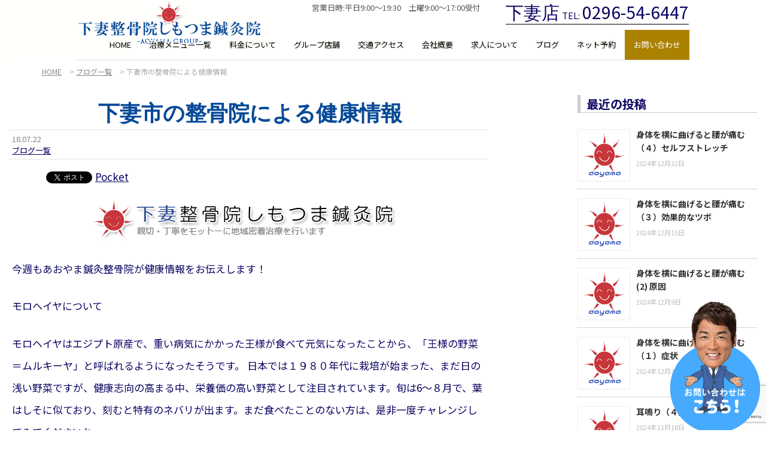

--- FILE ---
content_type: text/html; charset=UTF-8
request_url: https://aoyama-shimotsuma.com/2018/07/22/%E4%B8%8B%E5%A6%BB%E5%B8%82%E3%81%AE%E6%95%B4%E9%AA%A8%E9%99%A2%E3%81%AB%E3%82%88%E3%82%8B%E5%81%A5%E5%BA%B7%E6%83%85%E5%A0%B1-4/
body_size: 73976
content:
<!DOCTYPE html>
<html lang="ja">
<head>
  <meta charset="UTF-8">
  <meta name="viewport" content="width=device-width , initial-scale=1.0, maximum-scale=1.0, minimum-scale=1.0">
  
  
  <title>下妻市の整骨院による健康情報 | 下妻整骨院しもつま鍼灸院</title>
  <link rel="stylesheet" href="https://aoyama-shimotsuma.com/wp-content/themes/true_light2.5/css/normalize.css">
  <link rel="stylesheet" href="https://aoyama-shimotsuma.com/wp-content/themes/true_light2.5/style.css">
  <link rel="pingback" href="https://aoyama-shimotsuma.com/xmlrpc.php">
  
  <link rel="stylesheet" media="screen and (min-width:1000px)" href="https://aoyama-shimotsuma.com/wp-content/themes/true_light2.5/style_pc.css?ver=202509180541"  type="text/css" />
    <link rel="stylesheet" media="screen and (max-width:999px)" href="https://aoyama-shimotsuma.com/wp-content/themes/true_light2.5/style_sp.css?ver=202509180541"  type="text/css" />
    
  <link rel="shortcut icon" href="https://aoyama-shimotsuma.com/wp-content/themes/true_light2.5/images/no_image.png">
  <script src="https://ajax.googleapis.com/ajax/libs/jquery/1.12.4/jquery.min.js"></script>
    <meta name='robots' content='max-image-preview:large' />

<!-- All in One SEO Pack 2.11 by Michael Torbert of Semper Fi Web Design[185,221] -->
<meta name="description"  content="今週もあおやま鍼灸整骨院が健康情報をお伝えします！ モロヘイヤについて モロヘイヤはエジプト原産で、重い病気にかかった王様が食べて元気になったことから、「王様の野菜＝ムルキーヤ」と呼ばれるようになったそうです。" />

<link rel="canonical" href="https://aoyama-shimotsuma.com/2018/07/22/下妻市の整骨院による健康情報-4/" />
			<script type="text/javascript" >
				window.ga=window.ga||function(){(ga.q=ga.q||[]).push(arguments)};ga.l=+new Date;
				ga('create', 'UA-84854452-3', 'auto');
				// Plugins
				
				ga('send', 'pageview');
			</script>
			<script async src="https://www.google-analytics.com/analytics.js"></script>
			<!-- /all in one seo pack -->
<link rel='dns-prefetch' href='//www.googletagmanager.com' />
<link rel="alternate" type="application/rss+xml" title="下妻整骨院しもつま鍼灸院 &raquo; 下妻市の整骨院による健康情報 のコメントのフィード" href="https://aoyama-shimotsuma.com/2018/07/22/%e4%b8%8b%e5%a6%bb%e5%b8%82%e3%81%ae%e6%95%b4%e9%aa%a8%e9%99%a2%e3%81%ab%e3%82%88%e3%82%8b%e5%81%a5%e5%ba%b7%e6%83%85%e5%a0%b1-4/feed/" />
<script type="text/javascript">
window._wpemojiSettings = {"baseUrl":"https:\/\/s.w.org\/images\/core\/emoji\/14.0.0\/72x72\/","ext":".png","svgUrl":"https:\/\/s.w.org\/images\/core\/emoji\/14.0.0\/svg\/","svgExt":".svg","source":{"concatemoji":"https:\/\/aoyama-shimotsuma.com\/wp-includes\/js\/wp-emoji-release.min.js?ver=6.3.7"}};
/*! This file is auto-generated */
!function(i,n){var o,s,e;function c(e){try{var t={supportTests:e,timestamp:(new Date).valueOf()};sessionStorage.setItem(o,JSON.stringify(t))}catch(e){}}function p(e,t,n){e.clearRect(0,0,e.canvas.width,e.canvas.height),e.fillText(t,0,0);var t=new Uint32Array(e.getImageData(0,0,e.canvas.width,e.canvas.height).data),r=(e.clearRect(0,0,e.canvas.width,e.canvas.height),e.fillText(n,0,0),new Uint32Array(e.getImageData(0,0,e.canvas.width,e.canvas.height).data));return t.every(function(e,t){return e===r[t]})}function u(e,t,n){switch(t){case"flag":return n(e,"\ud83c\udff3\ufe0f\u200d\u26a7\ufe0f","\ud83c\udff3\ufe0f\u200b\u26a7\ufe0f")?!1:!n(e,"\ud83c\uddfa\ud83c\uddf3","\ud83c\uddfa\u200b\ud83c\uddf3")&&!n(e,"\ud83c\udff4\udb40\udc67\udb40\udc62\udb40\udc65\udb40\udc6e\udb40\udc67\udb40\udc7f","\ud83c\udff4\u200b\udb40\udc67\u200b\udb40\udc62\u200b\udb40\udc65\u200b\udb40\udc6e\u200b\udb40\udc67\u200b\udb40\udc7f");case"emoji":return!n(e,"\ud83e\udef1\ud83c\udffb\u200d\ud83e\udef2\ud83c\udfff","\ud83e\udef1\ud83c\udffb\u200b\ud83e\udef2\ud83c\udfff")}return!1}function f(e,t,n){var r="undefined"!=typeof WorkerGlobalScope&&self instanceof WorkerGlobalScope?new OffscreenCanvas(300,150):i.createElement("canvas"),a=r.getContext("2d",{willReadFrequently:!0}),o=(a.textBaseline="top",a.font="600 32px Arial",{});return e.forEach(function(e){o[e]=t(a,e,n)}),o}function t(e){var t=i.createElement("script");t.src=e,t.defer=!0,i.head.appendChild(t)}"undefined"!=typeof Promise&&(o="wpEmojiSettingsSupports",s=["flag","emoji"],n.supports={everything:!0,everythingExceptFlag:!0},e=new Promise(function(e){i.addEventListener("DOMContentLoaded",e,{once:!0})}),new Promise(function(t){var n=function(){try{var e=JSON.parse(sessionStorage.getItem(o));if("object"==typeof e&&"number"==typeof e.timestamp&&(new Date).valueOf()<e.timestamp+604800&&"object"==typeof e.supportTests)return e.supportTests}catch(e){}return null}();if(!n){if("undefined"!=typeof Worker&&"undefined"!=typeof OffscreenCanvas&&"undefined"!=typeof URL&&URL.createObjectURL&&"undefined"!=typeof Blob)try{var e="postMessage("+f.toString()+"("+[JSON.stringify(s),u.toString(),p.toString()].join(",")+"));",r=new Blob([e],{type:"text/javascript"}),a=new Worker(URL.createObjectURL(r),{name:"wpTestEmojiSupports"});return void(a.onmessage=function(e){c(n=e.data),a.terminate(),t(n)})}catch(e){}c(n=f(s,u,p))}t(n)}).then(function(e){for(var t in e)n.supports[t]=e[t],n.supports.everything=n.supports.everything&&n.supports[t],"flag"!==t&&(n.supports.everythingExceptFlag=n.supports.everythingExceptFlag&&n.supports[t]);n.supports.everythingExceptFlag=n.supports.everythingExceptFlag&&!n.supports.flag,n.DOMReady=!1,n.readyCallback=function(){n.DOMReady=!0}}).then(function(){return e}).then(function(){var e;n.supports.everything||(n.readyCallback(),(e=n.source||{}).concatemoji?t(e.concatemoji):e.wpemoji&&e.twemoji&&(t(e.twemoji),t(e.wpemoji)))}))}((window,document),window._wpemojiSettings);
</script>
<style type="text/css">
img.wp-smiley,
img.emoji {
	display: inline !important;
	border: none !important;
	box-shadow: none !important;
	height: 1em !important;
	width: 1em !important;
	margin: 0 0.07em !important;
	vertical-align: -0.1em !important;
	background: none !important;
	padding: 0 !important;
}
</style>
	<link rel='stylesheet' id='jquery.prettyphoto-css' href='https://aoyama-shimotsuma.com/wp-content/plugins/wp-video-lightbox/css/prettyPhoto.css?ver=6.3.7' type='text/css' media='all' />
<link rel='stylesheet' id='video-lightbox-css' href='https://aoyama-shimotsuma.com/wp-content/plugins/wp-video-lightbox/wp-video-lightbox.css?ver=6.3.7' type='text/css' media='all' />
<link rel='stylesheet' id='wp-block-library-css' href='https://aoyama-shimotsuma.com/wp-includes/css/dist/block-library/style.min.css?ver=6.3.7' type='text/css' media='all' />
<style id='classic-theme-styles-inline-css' type='text/css'>
/*! This file is auto-generated */
.wp-block-button__link{color:#fff;background-color:#32373c;border-radius:9999px;box-shadow:none;text-decoration:none;padding:calc(.667em + 2px) calc(1.333em + 2px);font-size:1.125em}.wp-block-file__button{background:#32373c;color:#fff;text-decoration:none}
</style>
<style id='global-styles-inline-css' type='text/css'>
body{--wp--preset--color--black: #000000;--wp--preset--color--cyan-bluish-gray: #abb8c3;--wp--preset--color--white: #ffffff;--wp--preset--color--pale-pink: #f78da7;--wp--preset--color--vivid-red: #cf2e2e;--wp--preset--color--luminous-vivid-orange: #ff6900;--wp--preset--color--luminous-vivid-amber: #fcb900;--wp--preset--color--light-green-cyan: #7bdcb5;--wp--preset--color--vivid-green-cyan: #00d084;--wp--preset--color--pale-cyan-blue: #8ed1fc;--wp--preset--color--vivid-cyan-blue: #0693e3;--wp--preset--color--vivid-purple: #9b51e0;--wp--preset--gradient--vivid-cyan-blue-to-vivid-purple: linear-gradient(135deg,rgba(6,147,227,1) 0%,rgb(155,81,224) 100%);--wp--preset--gradient--light-green-cyan-to-vivid-green-cyan: linear-gradient(135deg,rgb(122,220,180) 0%,rgb(0,208,130) 100%);--wp--preset--gradient--luminous-vivid-amber-to-luminous-vivid-orange: linear-gradient(135deg,rgba(252,185,0,1) 0%,rgba(255,105,0,1) 100%);--wp--preset--gradient--luminous-vivid-orange-to-vivid-red: linear-gradient(135deg,rgba(255,105,0,1) 0%,rgb(207,46,46) 100%);--wp--preset--gradient--very-light-gray-to-cyan-bluish-gray: linear-gradient(135deg,rgb(238,238,238) 0%,rgb(169,184,195) 100%);--wp--preset--gradient--cool-to-warm-spectrum: linear-gradient(135deg,rgb(74,234,220) 0%,rgb(151,120,209) 20%,rgb(207,42,186) 40%,rgb(238,44,130) 60%,rgb(251,105,98) 80%,rgb(254,248,76) 100%);--wp--preset--gradient--blush-light-purple: linear-gradient(135deg,rgb(255,206,236) 0%,rgb(152,150,240) 100%);--wp--preset--gradient--blush-bordeaux: linear-gradient(135deg,rgb(254,205,165) 0%,rgb(254,45,45) 50%,rgb(107,0,62) 100%);--wp--preset--gradient--luminous-dusk: linear-gradient(135deg,rgb(255,203,112) 0%,rgb(199,81,192) 50%,rgb(65,88,208) 100%);--wp--preset--gradient--pale-ocean: linear-gradient(135deg,rgb(255,245,203) 0%,rgb(182,227,212) 50%,rgb(51,167,181) 100%);--wp--preset--gradient--electric-grass: linear-gradient(135deg,rgb(202,248,128) 0%,rgb(113,206,126) 100%);--wp--preset--gradient--midnight: linear-gradient(135deg,rgb(2,3,129) 0%,rgb(40,116,252) 100%);--wp--preset--font-size--small: 13px;--wp--preset--font-size--medium: 20px;--wp--preset--font-size--large: 36px;--wp--preset--font-size--x-large: 42px;--wp--preset--spacing--20: 0.44rem;--wp--preset--spacing--30: 0.67rem;--wp--preset--spacing--40: 1rem;--wp--preset--spacing--50: 1.5rem;--wp--preset--spacing--60: 2.25rem;--wp--preset--spacing--70: 3.38rem;--wp--preset--spacing--80: 5.06rem;--wp--preset--shadow--natural: 6px 6px 9px rgba(0, 0, 0, 0.2);--wp--preset--shadow--deep: 12px 12px 50px rgba(0, 0, 0, 0.4);--wp--preset--shadow--sharp: 6px 6px 0px rgba(0, 0, 0, 0.2);--wp--preset--shadow--outlined: 6px 6px 0px -3px rgba(255, 255, 255, 1), 6px 6px rgba(0, 0, 0, 1);--wp--preset--shadow--crisp: 6px 6px 0px rgba(0, 0, 0, 1);}:where(.is-layout-flex){gap: 0.5em;}:where(.is-layout-grid){gap: 0.5em;}body .is-layout-flow > .alignleft{float: left;margin-inline-start: 0;margin-inline-end: 2em;}body .is-layout-flow > .alignright{float: right;margin-inline-start: 2em;margin-inline-end: 0;}body .is-layout-flow > .aligncenter{margin-left: auto !important;margin-right: auto !important;}body .is-layout-constrained > .alignleft{float: left;margin-inline-start: 0;margin-inline-end: 2em;}body .is-layout-constrained > .alignright{float: right;margin-inline-start: 2em;margin-inline-end: 0;}body .is-layout-constrained > .aligncenter{margin-left: auto !important;margin-right: auto !important;}body .is-layout-constrained > :where(:not(.alignleft):not(.alignright):not(.alignfull)){max-width: var(--wp--style--global--content-size);margin-left: auto !important;margin-right: auto !important;}body .is-layout-constrained > .alignwide{max-width: var(--wp--style--global--wide-size);}body .is-layout-flex{display: flex;}body .is-layout-flex{flex-wrap: wrap;align-items: center;}body .is-layout-flex > *{margin: 0;}body .is-layout-grid{display: grid;}body .is-layout-grid > *{margin: 0;}:where(.wp-block-columns.is-layout-flex){gap: 2em;}:where(.wp-block-columns.is-layout-grid){gap: 2em;}:where(.wp-block-post-template.is-layout-flex){gap: 1.25em;}:where(.wp-block-post-template.is-layout-grid){gap: 1.25em;}.has-black-color{color: var(--wp--preset--color--black) !important;}.has-cyan-bluish-gray-color{color: var(--wp--preset--color--cyan-bluish-gray) !important;}.has-white-color{color: var(--wp--preset--color--white) !important;}.has-pale-pink-color{color: var(--wp--preset--color--pale-pink) !important;}.has-vivid-red-color{color: var(--wp--preset--color--vivid-red) !important;}.has-luminous-vivid-orange-color{color: var(--wp--preset--color--luminous-vivid-orange) !important;}.has-luminous-vivid-amber-color{color: var(--wp--preset--color--luminous-vivid-amber) !important;}.has-light-green-cyan-color{color: var(--wp--preset--color--light-green-cyan) !important;}.has-vivid-green-cyan-color{color: var(--wp--preset--color--vivid-green-cyan) !important;}.has-pale-cyan-blue-color{color: var(--wp--preset--color--pale-cyan-blue) !important;}.has-vivid-cyan-blue-color{color: var(--wp--preset--color--vivid-cyan-blue) !important;}.has-vivid-purple-color{color: var(--wp--preset--color--vivid-purple) !important;}.has-black-background-color{background-color: var(--wp--preset--color--black) !important;}.has-cyan-bluish-gray-background-color{background-color: var(--wp--preset--color--cyan-bluish-gray) !important;}.has-white-background-color{background-color: var(--wp--preset--color--white) !important;}.has-pale-pink-background-color{background-color: var(--wp--preset--color--pale-pink) !important;}.has-vivid-red-background-color{background-color: var(--wp--preset--color--vivid-red) !important;}.has-luminous-vivid-orange-background-color{background-color: var(--wp--preset--color--luminous-vivid-orange) !important;}.has-luminous-vivid-amber-background-color{background-color: var(--wp--preset--color--luminous-vivid-amber) !important;}.has-light-green-cyan-background-color{background-color: var(--wp--preset--color--light-green-cyan) !important;}.has-vivid-green-cyan-background-color{background-color: var(--wp--preset--color--vivid-green-cyan) !important;}.has-pale-cyan-blue-background-color{background-color: var(--wp--preset--color--pale-cyan-blue) !important;}.has-vivid-cyan-blue-background-color{background-color: var(--wp--preset--color--vivid-cyan-blue) !important;}.has-vivid-purple-background-color{background-color: var(--wp--preset--color--vivid-purple) !important;}.has-black-border-color{border-color: var(--wp--preset--color--black) !important;}.has-cyan-bluish-gray-border-color{border-color: var(--wp--preset--color--cyan-bluish-gray) !important;}.has-white-border-color{border-color: var(--wp--preset--color--white) !important;}.has-pale-pink-border-color{border-color: var(--wp--preset--color--pale-pink) !important;}.has-vivid-red-border-color{border-color: var(--wp--preset--color--vivid-red) !important;}.has-luminous-vivid-orange-border-color{border-color: var(--wp--preset--color--luminous-vivid-orange) !important;}.has-luminous-vivid-amber-border-color{border-color: var(--wp--preset--color--luminous-vivid-amber) !important;}.has-light-green-cyan-border-color{border-color: var(--wp--preset--color--light-green-cyan) !important;}.has-vivid-green-cyan-border-color{border-color: var(--wp--preset--color--vivid-green-cyan) !important;}.has-pale-cyan-blue-border-color{border-color: var(--wp--preset--color--pale-cyan-blue) !important;}.has-vivid-cyan-blue-border-color{border-color: var(--wp--preset--color--vivid-cyan-blue) !important;}.has-vivid-purple-border-color{border-color: var(--wp--preset--color--vivid-purple) !important;}.has-vivid-cyan-blue-to-vivid-purple-gradient-background{background: var(--wp--preset--gradient--vivid-cyan-blue-to-vivid-purple) !important;}.has-light-green-cyan-to-vivid-green-cyan-gradient-background{background: var(--wp--preset--gradient--light-green-cyan-to-vivid-green-cyan) !important;}.has-luminous-vivid-amber-to-luminous-vivid-orange-gradient-background{background: var(--wp--preset--gradient--luminous-vivid-amber-to-luminous-vivid-orange) !important;}.has-luminous-vivid-orange-to-vivid-red-gradient-background{background: var(--wp--preset--gradient--luminous-vivid-orange-to-vivid-red) !important;}.has-very-light-gray-to-cyan-bluish-gray-gradient-background{background: var(--wp--preset--gradient--very-light-gray-to-cyan-bluish-gray) !important;}.has-cool-to-warm-spectrum-gradient-background{background: var(--wp--preset--gradient--cool-to-warm-spectrum) !important;}.has-blush-light-purple-gradient-background{background: var(--wp--preset--gradient--blush-light-purple) !important;}.has-blush-bordeaux-gradient-background{background: var(--wp--preset--gradient--blush-bordeaux) !important;}.has-luminous-dusk-gradient-background{background: var(--wp--preset--gradient--luminous-dusk) !important;}.has-pale-ocean-gradient-background{background: var(--wp--preset--gradient--pale-ocean) !important;}.has-electric-grass-gradient-background{background: var(--wp--preset--gradient--electric-grass) !important;}.has-midnight-gradient-background{background: var(--wp--preset--gradient--midnight) !important;}.has-small-font-size{font-size: var(--wp--preset--font-size--small) !important;}.has-medium-font-size{font-size: var(--wp--preset--font-size--medium) !important;}.has-large-font-size{font-size: var(--wp--preset--font-size--large) !important;}.has-x-large-font-size{font-size: var(--wp--preset--font-size--x-large) !important;}
.wp-block-navigation a:where(:not(.wp-element-button)){color: inherit;}
:where(.wp-block-post-template.is-layout-flex){gap: 1.25em;}:where(.wp-block-post-template.is-layout-grid){gap: 1.25em;}
:where(.wp-block-columns.is-layout-flex){gap: 2em;}:where(.wp-block-columns.is-layout-grid){gap: 2em;}
.wp-block-pullquote{font-size: 1.5em;line-height: 1.6;}
</style>
<link rel='stylesheet' id='contact-form-7-css' href='https://aoyama-shimotsuma.com/wp-content/plugins/contact-form-7/includes/css/styles.css?ver=5.8' type='text/css' media='all' />
<link rel='stylesheet' id='contact-form-7-confirm-css' href='https://aoyama-shimotsuma.com/wp-content/plugins/contact-form-7-add-confirm/includes/css/styles.css?ver=5.1' type='text/css' media='all' />
<link rel='stylesheet' id='hamburger.css-css' href='https://aoyama-shimotsuma.com/wp-content/plugins/wp-responsive-menu/assets/css/wpr-hamburger.css?ver=3.1.4' type='text/css' media='all' />
<link rel='stylesheet' id='wprmenu.css-css' href='https://aoyama-shimotsuma.com/wp-content/plugins/wp-responsive-menu/assets/css/wprmenu.css?ver=3.1.4' type='text/css' media='all' />
<style id='wprmenu.css-inline-css' type='text/css'>
@media only screen and ( max-width: 768px ) {html body div.wprm-wrapper {overflow: scroll;}html body div.wprm-overlay{ background: rgb(0,0,0) }#wprmenu_bar {background-image: url();background-size: cover ;background-repeat: repeat;}#wprmenu_bar {background-color: #ffffff;}html body div#mg-wprm-wrap .wpr_submit .icon.icon-search {color: #ffffff;}#wprmenu_bar .menu_title,#wprmenu_bar .wprmenu_icon_menu {color: #000000;}#wprmenu_bar .menu_title {font-size: 20px;font-weight: normal;}#mg-wprm-wrap li.menu-item a {font-size: 15px;text-transform: uppercase;font-weight: normal;}#mg-wprm-wrap li.menu-item-has-children ul.sub-menu a {font-size: 15px;text-transform: uppercase;font-weight: normal;}#mg-wprm-wrap li.current-menu-item > a {background: #eeeeee;}#mg-wprm-wrap li.current-menu-item > a,#mg-wprm-wrap li.current-menu-item span.wprmenu_icon{color: #000000 !important;}#mg-wprm-wrap {background-color: #eeeeee;}.cbp-spmenu-push-toright,.cbp-spmenu-push-toright .mm-slideout {left: 80% ;}.cbp-spmenu-push-toleft {left: -80% ;}#mg-wprm-wrap.cbp-spmenu-right,#mg-wprm-wrap.cbp-spmenu-left,#mg-wprm-wrap.cbp-spmenu-right.custom,#mg-wprm-wrap.cbp-spmenu-left.custom,.cbp-spmenu-vertical {width: 80%;max-width: 400px;}#mg-wprm-wrap ul#wprmenu_menu_ul li.menu-item a,div#mg-wprm-wrap ul li span.wprmenu_icon {color: #000000 !important;}#mg-wprm-wrap ul#wprmenu_menu_ul li.menu-item a:hover {background: #ffffff;color: #000000 !important;}div#mg-wprm-wrap ul>li:hover>span.wprmenu_icon {color: #000000 !important;}.wprmenu_bar .hamburger-inner,.wprmenu_bar .hamburger-inner::before,.wprmenu_bar .hamburger-inner::after {background: #000000;}.wprmenu_bar .hamburger:hover .hamburger-inner,.wprmenu_bar .hamburger:hover .hamburger-inner::before,.wprmenu_bar .hamburger:hover .hamburger-inner::after {background: #ffffff;}#wprmenu_menu.left {width:80%;left: -80%;right: auto;}#wprmenu_menu.right {width:80%;right: -80%;left: auto;}.wprmenu_bar .hamburger {float: right;}.wprmenu_bar #custom_menu_icon.hamburger {top: 0px;right: 0px;float: right;background-color: #cccccc;}html body div#wprmenu_bar {height : 42px;}#mg-wprm-wrap.cbp-spmenu-left,#mg-wprm-wrap.cbp-spmenu-right,#mg-widgetmenu-wrap.cbp-spmenu-widget-left,#mg-widgetmenu-wrap.cbp-spmenu-widget-right {top: 42px !important;}.wpr_custom_menu #custom_menu_icon {display: block;}html { padding-top: 42px !important; }#wprmenu_bar,#mg-wprm-wrap { display: block; }div#wpadminbar { position: fixed; }}
</style>
<link rel='stylesheet' id='wpr_icons-css' href='https://aoyama-shimotsuma.com/wp-content/plugins/wp-responsive-menu/inc/assets/icons/wpr-icons.css?ver=3.1.4' type='text/css' media='all' />
<link rel='stylesheet' id='wp-pagenavi-css' href='https://aoyama-shimotsuma.com/wp-content/plugins/wp-pagenavi/pagenavi-css.css?ver=2.70' type='text/css' media='all' />
<script type='text/javascript' src='https://aoyama-shimotsuma.com/wp-includes/js/jquery/jquery.min.js?ver=3.7.0' id='jquery-core-js'></script>
<script type='text/javascript' src='https://aoyama-shimotsuma.com/wp-includes/js/jquery/jquery-migrate.min.js?ver=3.4.1' id='jquery-migrate-js'></script>
<script type='text/javascript' src='https://aoyama-shimotsuma.com/wp-content/plugins/wp-video-lightbox/js/jquery.prettyPhoto.js?ver=3.1.6' id='jquery.prettyphoto-js'></script>
<script type='text/javascript' id='video-lightbox-js-extra'>
/* <![CDATA[ */
var vlpp_vars = {"prettyPhoto_rel":"wp-video-lightbox","animation_speed":"fast","slideshow":"5000","autoplay_slideshow":"false","opacity":"0.80","show_title":"true","allow_resize":"true","allow_expand":"true","default_width":"640","default_height":"480","counter_separator_label":"\/","theme":"pp_default","horizontal_padding":"20","hideflash":"false","wmode":"opaque","autoplay":"false","modal":"false","deeplinking":"false","overlay_gallery":"true","overlay_gallery_max":"30","keyboard_shortcuts":"true","ie6_fallback":"true"};
/* ]]> */
</script>
<script type='text/javascript' src='https://aoyama-shimotsuma.com/wp-content/plugins/wp-video-lightbox/js/video-lightbox.js?ver=3.1.6' id='video-lightbox-js'></script>
<script type='text/javascript' src='https://aoyama-shimotsuma.com/wp-content/plugins/wp-responsive-menu/assets/js/modernizr.custom.js?ver=3.1.4' id='modernizr-js'></script>
<script type='text/javascript' src='https://aoyama-shimotsuma.com/wp-content/plugins/wp-responsive-menu/assets/js/jquery.touchSwipe.min.js?ver=3.1.4' id='touchSwipe-js'></script>
<script type='text/javascript' id='wprmenu.js-js-extra'>
/* <![CDATA[ */
var wprmenu = {"zooming":"","from_width":"768","push_width":"400","menu_width":"80","parent_click":"yes","swipe":"1","enable_overlay":"1"};
/* ]]> */
</script>
<script type='text/javascript' src='https://aoyama-shimotsuma.com/wp-content/plugins/wp-responsive-menu/assets/js/wprmenu.js?ver=3.1.4' id='wprmenu.js-js'></script>

<!-- Google アナリティクス スニペット (Site Kit が追加) -->
<script type='text/javascript' src='https://www.googletagmanager.com/gtag/js?id=GT-P85BN2B' id='google_gtagjs-js' async></script>
<script id="google_gtagjs-js-after" type="text/javascript">
window.dataLayer = window.dataLayer || [];function gtag(){dataLayer.push(arguments);}
gtag('set', 'linker', {"domains":["aoyama-shimotsuma.com"]} );
gtag("js", new Date());
gtag("set", "developer_id.dZTNiMT", true);
gtag("config", "GT-P85BN2B");
</script>

<!-- (ここまで) Google アナリティクス スニペット (Site Kit が追加) -->
<link rel="https://api.w.org/" href="https://aoyama-shimotsuma.com/wp-json/" /><link rel="alternate" type="application/json" href="https://aoyama-shimotsuma.com/wp-json/wp/v2/posts/1243" /><link rel="EditURI" type="application/rsd+xml" title="RSD" href="https://aoyama-shimotsuma.com/xmlrpc.php?rsd" />
<meta name="generator" content="WordPress 6.3.7" />
<link rel='shortlink' href='https://aoyama-shimotsuma.com/?p=1243' />
<link rel="alternate" type="application/json+oembed" href="https://aoyama-shimotsuma.com/wp-json/oembed/1.0/embed?url=https%3A%2F%2Faoyama-shimotsuma.com%2F2018%2F07%2F22%2F%25e4%25b8%258b%25e5%25a6%25bb%25e5%25b8%2582%25e3%2581%25ae%25e6%2595%25b4%25e9%25aa%25a8%25e9%2599%25a2%25e3%2581%25ab%25e3%2582%2588%25e3%2582%258b%25e5%2581%25a5%25e5%25ba%25b7%25e6%2583%2585%25e5%25a0%25b1-4%2F" />
<link rel="alternate" type="text/xml+oembed" href="https://aoyama-shimotsuma.com/wp-json/oembed/1.0/embed?url=https%3A%2F%2Faoyama-shimotsuma.com%2F2018%2F07%2F22%2F%25e4%25b8%258b%25e5%25a6%25bb%25e5%25b8%2582%25e3%2581%25ae%25e6%2595%25b4%25e9%25aa%25a8%25e9%2599%25a2%25e3%2581%25ab%25e3%2582%2588%25e3%2582%258b%25e5%2581%25a5%25e5%25ba%25b7%25e6%2583%2585%25e5%25a0%25b1-4%2F&#038;format=xml" />
<meta name="generator" content="Site Kit by Google 1.118.0" /><style id="mystickymenu" type="text/css">#mysticky-nav { width:100%; position: static; }#mysticky-nav.wrapfixed { position:fixed; left: 0px; margin-top:0px;  z-index: 99990; -webkit-transition: 0.3s; -moz-transition: 0.3s; -o-transition: 0.3s; transition: 0.3s; -ms-filter:"progid:DXImageTransform.Microsoft.Alpha(Opacity=90)"; filter: alpha(opacity=90); opacity:0.9; background-color: #ffffff;}#mysticky-nav.wrapfixed .myfixed{ background-color: #ffffff; position: relative;top: auto;left: auto;right: auto;}#mysticky-nav .myfixed { margin:0 auto; float:none; border:0px; background:none; max-width:100%; }</style>			<style type="text/css">
																															</style>
			<script>
            WP_VIDEO_LIGHTBOX_VERSION="1.9.10";
            WP_VID_LIGHTBOX_URL="https://aoyama-shimotsuma.com/wp-content/plugins/wp-video-lightbox";
                        function wpvl_paramReplace(name, string, value) {
                // Find the param with regex
                // Grab the first character in the returned string (should be ? or &)
                // Replace our href string with our new value, passing on the name and delimeter

                var re = new RegExp("[\?&]" + name + "=([^&#]*)");
                var matches = re.exec(string);
                var newString;

                if (matches === null) {
                    // if there are no params, append the parameter
                    newString = string + '?' + name + '=' + value;
                } else {
                    var delimeter = matches[0].charAt(0);
                    newString = string.replace(re, delimeter + name + "=" + value);
                }
                return newString;
            }
            </script>
<!-- BEGIN: WP Social Bookmarking Light HEAD --><script>
    (function (d, s, id) {
        var js, fjs = d.getElementsByTagName(s)[0];
        if (d.getElementById(id)) return;
        js = d.createElement(s);
        js.id = id;
        js.src = "//connect.facebook.net/en_US/sdk.js#xfbml=1&version=v2.7";
        fjs.parentNode.insertBefore(js, fjs);
    }(document, 'script', 'facebook-jssdk'));
</script>
<style type="text/css">.wp_social_bookmarking_light{
    border: 0 !important;
    padding: 10px 0 20px 0 !important;
    margin: 0 !important;
}
.wp_social_bookmarking_light div{
    float: left !important;
    border: 0 !important;
    padding: 0 !important;
    margin: 0 5px 0px 0 !important;
    min-height: 30px !important;
    line-height: 18px !important;
    text-indent: 0 !important;
}
.wp_social_bookmarking_light img{
    border: 0 !important;
    padding: 0;
    margin: 0;
    vertical-align: top !important;
}
.wp_social_bookmarking_light_clear{
    clear: both !important;
}
#fb-root{
    display: none;
}
.wsbl_facebook_like iframe{
    max-width: none !important;
}
.wsbl_pinterest a{
    border: 0px !important;
}
</style>
<!-- END: WP Social Bookmarking Light HEAD -->
    
    <!-- Google Tag Manager -->
<script>(function(w,d,s,l,i){w[l]=w[l]||[];w[l].push({'gtm.start':
new Date().getTime(),event:'gtm.js'});var f=d.getElementsByTagName(s)[0],
j=d.createElement(s),dl=l!='dataLayer'?'&l='+l:'';j.async=true;j.src=
'https://www.googletagmanager.com/gtm.js?id='+i+dl;f.parentNode.insertBefore(j,f);
})(window,document,'script','dataLayer','GTM-WS9MV86F');</script>
<!-- End Google Tag Manager -->


<!-- Noto Sans JP -->
<link rel="preconnect" href="https://fonts.googleapis.com">
<link rel="preconnect" href="https://fonts.gstatic.com" crossorigin>
<link href="https://fonts.googleapis.com/css2?family=Noto+Sans+JP:wght@100..900&display=swap" rel="stylesheet">

<!--font-family: "Cinzel", serif;-->
<link rel="preconnect" href="https://fonts.googleapis.com">
<link rel="preconnect" href="https://fonts.gstatic.com" crossorigin>
<link href="https://fonts.googleapis.com/css2?family=Cinzel:wght@400..900&family=Noto+Sans+JP:wght@100..900&display=swap" rel="stylesheet">

<meta name="facebook-domain-verification" content="pe7sjxvembgsejwwsrhg8kfzccvdb7" />
</head>
<body class="post-template-default single single-post postid-1243 single-format-standard">

<!-- Google Tag Manager (noscript) -->
<noscript><iframe src="https://www.googletagmanager.com/ns.html?id=GTM-WS9MV86F"
height="0" width="0" style="display:none;visibility:hidden"></iframe></noscript>
<!-- End Google Tag Manager (noscript) -->


  
    
  
    <div class="header_wrap">
  <header>
    <div id="logo">
      <a href="https://aoyama-shimotsuma.com/">
        <img src="https://aoyama-shimotsuma.com/wp-content/themes/true_light2.5/images/logo.png" alt="下妻整骨院しもつま鍼灸院">
      </a>
    </div>
    
    
    <p class="eigyoujikan">営業日時:平日9:00～19:30　土曜9:00～17:00受付</p>
    <div class="header_shop_contents">
    <p class="shop_name_tel">
    <span class="header_shop_name">下妻店</span>
    <span class="tel_txt">TEL:</span>
    <span class="tel_number">0296-54-6447</span>
    </p>
    
    </div>
    
    
    <nav>
     <div class="menu-global_navi-container"><ul id="menu-global_navi" class="menu"><li id="menu-item-8" class="menu-item menu-item-type-custom menu-item-object-custom menu-item-home menu-item-8"><a href="http://aoyama-shimotsuma.com">HOME</a></li>
<li id="menu-item-4039" class="menu-item menu-item-type-post_type menu-item-object-page menu-item-4039"><a href="https://aoyama-shimotsuma.com/treatment/">治療メニュー一覧</a></li>
<li id="menu-item-4038" class="menu-item menu-item-type-post_type menu-item-object-page menu-item-4038"><a href="https://aoyama-shimotsuma.com/price/">料金について</a></li>
<li id="menu-item-4035" class="menu-item menu-item-type-post_type menu-item-object-page menu-item-4035"><a href="https://aoyama-shimotsuma.com/group_shops/">グループ店舗</a></li>
<li id="menu-item-1710" class="menu-item menu-item-type-post_type menu-item-object-page menu-item-1710"><a href="https://aoyama-shimotsuma.com/access/">交通アクセス</a></li>
<li id="menu-item-4046" class="menu-item menu-item-type-custom menu-item-object-custom menu-item-has-children menu-item-4046"><a href="#">会社概要</a>
<ul class="sub-menu">
	<li id="menu-item-4045" class="menu-item menu-item-type-post_type menu-item-object-page menu-item-4045"><a href="https://aoyama-shimotsuma.com/director/">院長挨拶</a></li>
	<li id="menu-item-4037" class="menu-item menu-item-type-post_type menu-item-object-page menu-item-4037"><a href="https://aoyama-shimotsuma.com/company/">会社情報</a></li>
</ul>
</li>
<li id="menu-item-1579" class="menu-item menu-item-type-custom menu-item-object-custom menu-item-1579"><a href="https://aoyama-recruit.com/">求人について</a></li>
<li id="menu-item-1711" class="menu-item menu-item-type-custom menu-item-object-custom menu-item-1711"><a href="https://aoyama-shimotsuma.com/category/blog_list/">ブログ</a></li>
<li id="menu-item-4041" class="menu-item menu-item-type-custom menu-item-object-custom menu-item-4041"><a href="https://sv3.sattou.net/aoyama/reserve/shimotsuma">ネット予約</a></li>
<li id="menu-item-106" class="menu-item menu-item-type-post_type menu-item-object-page menu-item-106"><a href="https://aoyama-shimotsuma.com/contact/">お問い合わせ</a></li>
</ul></div>    </nav>
    
  </header>
  </div>


  <!--パンくずトップ以外に表示-->
  <div class="breadcrumbs" typeof="BreadcrumbList" vocab="http://schema.org/">
    <!-- Breadcrumb NavXT 7.2.0 -->
<span property="itemListElement" typeof="ListItem"><a property="item" typeof="WebPage" title="Go to 下妻整骨院しもつま鍼灸院." href="https://aoyama-shimotsuma.com" class="home" ><span property="name">HOME</span></a><meta property="position" content="1"></span> &gt; <span property="itemListElement" typeof="ListItem"><a property="item" typeof="WebPage" title="Go to the ブログ一覧 category archives." href="https://aoyama-shimotsuma.com/category/blog_list/" class="taxonomy category" ><span property="name">ブログ一覧</span></a><meta property="position" content="2"></span> &gt; <span property="itemListElement" typeof="ListItem"><span property="name" class="post post-post current-item">下妻市の整骨院による健康情報</span><meta property="url" content="https://aoyama-shimotsuma.com/2018/07/22/%e4%b8%8b%e5%a6%bb%e5%b8%82%e3%81%ae%e6%95%b4%e9%aa%a8%e9%99%a2%e3%81%ab%e3%82%88%e3%82%8b%e5%81%a5%e5%ba%b7%e6%83%85%e5%a0%b1-4/"><meta property="position" content="3"></span>    </div>  <div id="content" class="clearfix">

    <article class="single_article">
      
                                
            <section class="post-1243 post type-post status-publish format-standard hentry category-blog_list">
                <h1 class="blog-title-article">下妻市の整骨院による健康情報</h1>
                <div class="blog-wrap">
                    <div class="blog-header">
                        <div class="date">18.07.22</div>
                        <div class="category"><a href="https://aoyama-shimotsuma.com/category/blog_list/" rel="category tag">ブログ一覧</a></div>
                    </div>
                    <div class="blog-body">
                      <div class="post_eyecatche">
                                            </div>
                        <div class='wp_social_bookmarking_light'>        <div class="wsbl_hatena_button"><a href="//b.hatena.ne.jp/entry/https://aoyama-shimotsuma.com/2018/07/22/%e4%b8%8b%e5%a6%bb%e5%b8%82%e3%81%ae%e6%95%b4%e9%aa%a8%e9%99%a2%e3%81%ab%e3%82%88%e3%82%8b%e5%81%a5%e5%ba%b7%e6%83%85%e5%a0%b1-4/" class="hatena-bookmark-button" data-hatena-bookmark-title="下妻市の整骨院による健康情報" data-hatena-bookmark-layout="simple-balloon" title="このエントリーをはてなブックマークに追加"> <img src="//b.hatena.ne.jp/images/entry-button/button-only@2x.png" alt="このエントリーをはてなブックマークに追加" width="20" height="20" style="border: none;" /></a><script type="text/javascript" src="//b.hatena.ne.jp/js/bookmark_button.js" charset="utf-8" async="async"></script></div>        <div class="wsbl_facebook_like"><div id="fb-root"></div><fb:like href="https://aoyama-shimotsuma.com/2018/07/22/%e4%b8%8b%e5%a6%bb%e5%b8%82%e3%81%ae%e6%95%b4%e9%aa%a8%e9%99%a2%e3%81%ab%e3%82%88%e3%82%8b%e5%81%a5%e5%ba%b7%e6%83%85%e5%a0%b1-4/" layout="button_count" action="like" width="100" share="false" show_faces="false" ></fb:like></div>        <div class="wsbl_twitter"><a href="https://twitter.com/share" class="twitter-share-button" data-url="https://aoyama-shimotsuma.com/2018/07/22/%e4%b8%8b%e5%a6%bb%e5%b8%82%e3%81%ae%e6%95%b4%e9%aa%a8%e9%99%a2%e3%81%ab%e3%82%88%e3%82%8b%e5%81%a5%e5%ba%b7%e6%83%85%e5%a0%b1-4/" data-text="下妻市の整骨院による健康情報">Tweet</a></div>        <div class="wsbl_pocket"><a href="https://getpocket.com/save" class="pocket-btn" data-lang="en" data-save-url="https://aoyama-shimotsuma.com/2018/07/22/%e4%b8%8b%e5%a6%bb%e5%b8%82%e3%81%ae%e6%95%b4%e9%aa%a8%e9%99%a2%e3%81%ab%e3%82%88%e3%82%8b%e5%81%a5%e5%ba%b7%e6%83%85%e5%a0%b1-4/" data-pocket-count="none" data-pocket-align="left" >Pocket</a><script type="text/javascript">!function(d,i){if(!d.getElementById(i)){var j=d.createElement("script");j.id=i;j.src="https://widgets.getpocket.com/v1/j/btn.js?v=1";var w=d.getElementById(i);d.body.appendChild(j);}}(document,"pocket-btn-js");</script></div></div>
<br class='wp_social_bookmarking_light_clear' />
<p><img decoding="async" class="alignnone size-full wp-image-288" src="https://aoyama-shimotsuma.com/wp-content/uploads/2016/12/logo2.png" alt="logo2" width="525" height="73" srcset="https://aoyama-shimotsuma.com/wp-content/uploads/2016/12/logo2.png 525w, https://aoyama-shimotsuma.com/wp-content/uploads/2016/12/logo2-300x42.png 300w" sizes="(max-width: 525px) 100vw, 525px" /></p>
<p>今週もあおやま鍼灸整骨院が健康情報をお伝えします！</p>
<p>モロヘイヤについて</p>
<p>モロヘイヤはエジプト原産で、重い病気にかかった王様が食べて元気になったことから、「王様の野菜＝ムルキーヤ」と呼ばれるようになったそうです。 日本では１９８０年代に栽培が始まった、まだ日の浅い野菜ですが、健康志向の高まる中、栄養価の高い野菜として注目されています。旬は6～８月で、葉はしそに似ており、刻むと特有のネバリが出ます。まだ食べたことのない方は、是非一度チャレンジしてみてくださいね。</p>
<p>モロヘイヤの栄養と効能<br />
特に豊富に含まれている３つの栄養素を挙げてみましょう。</p>
<p>・β－カロチン（野菜の中ではトップの含有量）<br />
体内で必要に応じてビタミンAに変換されるので、ビタミンA前駆体とも呼ばれます。<br />
粘膜や皮膚を丈夫にするとともに、強い抗酸化力で有害な活性酸素の生成を抑制するので、ガンや老化を予防します。口やのどのがん、肺がんなどの予防に特に効果的です。 また、目の健康を維持するためにも大切な栄養素です。</p>
<p>・カルシウム（ほうれん草の約９倍）<br />
丈夫な骨や歯を作る栄養素としてよく知られています。実際、約９９％は骨や歯に存在しています。残りの１％も細胞や筋肉、神経の働きをサポートするのに不可欠です。神経の興奮の抑制を行うので、怒りっぽい人やストレスの多い人にはオススメの栄養素です。</p>
<p>・ムチン（ネバネバパワー）<br />
モロヘイヤを刻むと出るネバネバの素がムチンです。オクラやナメコ、里芋などのぬめり成分に含まれています。糖とタンパク質からできた物質で、糖の吸収を遅らせ、血糖値の上昇を抑える為、糖尿病の予防に効果があります。また、肝機能を高めたり、胃壁を保護する働きがあります<br />
■ モロヘイヤと長いもの酢の物<br />
～ぬるぬる同士、酢との相性も抜群です～</p>
<p>材料<br />
モロヘイヤ 1/2束、長いも 50g、A（しょうゆ・みりん・酢 各大さじ1/2）</p>
<p>作り方<br />
モロヘイヤは葉をつみとり、ゆでます。水にとって水気をしぼり、１～２ｃｍ長さにきります。<br />
長いもは１ｃｍ角、４cm長さの拍子切りにします。Ａを合わせます。<br />
モロヘイヤと長いもをＡであえます。</p>
<p>■ モロヘイヤトースト<br />
～手軽で栄養満点の朝食メニュー～</p>
<p>材料<br />
フランスパン ４切れ、モロヘイヤ（葉のみ） 20g、ベーコン1枚、トマト 中１個、ピザソース 大さじ２、ピザ用チーズ 50g<br />
作り方<br />
フランスパンは1.5cm厚の斜め切りにします。<br />
モロヘイヤは葉をつみとり、３cm長さ、ベーコンは１ｃｍ幅、トマトは薄い半月切りにします。<br />
パンにピザソースを塗り、トマト、モロヘイヤ、ベーコン、チーズの順にのせ、オーブントースターで４～５分焼きます。</p>
<p><img decoding="async" fetchpriority="high" class="aligncenter size-medium wp-image-777" src="https://aoyama-kaigo.com/wp-content/uploads/2018/07/puffer-2-300x199.jpg" alt="puffer-2" width="300" height="199" /></p>
                    </div>
                </div>
            </section>
            
            <section class="clearfix">
                <div class="leftcol">&laquo; <a href="https://aoyama-shimotsuma.com/2018/07/22/%e4%b8%8b%e5%a6%bb%e5%b8%82%e3%81%ae%e6%95%b4%e9%aa%a8%e9%99%a2%e3%81%ab%e3%82%88%e3%82%8b%e8%82%a9%e3%81%93%e3%82%8a%e6%b2%bb%e7%99%82-2/" rel="next">下妻市の整骨院による肩こり治療</a></div>
                <div class="rightcol"><a href="https://aoyama-shimotsuma.com/2018/07/16/%e4%b8%8b%e5%a6%bb%e5%b8%82%e3%81%ae%e6%95%b4%e9%aa%a8%e9%99%a2%e3%81%ab%e3%82%88%e3%82%8b%e9%a0%ad%e7%97%9b%e3%80%81%e8%82%a9%e3%81%93%e3%82%8a%e6%b2%bb%e7%99%82/" rel="prev">下妻市の整骨院による頭痛、肩こり治療</a> &raquo;</div>
            </section>
  
    	<!--今見ている記事のカテゴリー関連記事を表示するコード　sectionをasideにするとsidebarにもつけられる-->
            <section class="post-1243 post type-post status-publish format-standard hentry category-blog_list">
              <h2 class="section-title headline1"><span>関連記事</span></h2>
              <ul class="post-list">
                          
                                              
                  <li>
                      <span class="single_catch">
                         
                            <a href="https://aoyama-shimotsuma.com/2017/11/15/seikotsuin-137/"><img src="https://aoyama-shimotsuma.com/wp-content/themes/true_light2.5/images/no_image.png" alt="no image"></a>
                                                </span>
                      <div class="post-list_text">
                        <span class="date">2017.11.15</span>
                        <span class="post-title"><a href="https://aoyama-shimotsuma.com/2017/11/15/seikotsuin-137/">下妻市　整体　膝痛</a></span>
                        </div>
                  </li>
            	                
                  <li>
                      <span class="single_catch">
                         
                            <a href="https://aoyama-shimotsuma.com/2017/09/30/seikotsuin-94/"><img src="https://aoyama-shimotsuma.com/wp-content/themes/true_light2.5/images/no_image.png" alt="no image"></a>
                                                </span>
                      <div class="post-list_text">
                        <span class="date">2017.09.30</span>
                        <span class="post-title"><a href="https://aoyama-shimotsuma.com/2017/09/30/seikotsuin-94/">下妻市　接骨院　スポーツのケガ</a></span>
                        </div>
                  </li>
            	                
                  <li>
                      <span class="single_catch">
                         
                            <a href="https://aoyama-shimotsuma.com/2017/11/25/seikotsuin-146/"><img src="https://aoyama-shimotsuma.com/wp-content/themes/true_light2.5/images/no_image.png" alt="no image"></a>
                                                </span>
                      <div class="post-list_text">
                        <span class="date">2017.11.25</span>
                        <span class="post-title"><a href="https://aoyama-shimotsuma.com/2017/11/25/seikotsuin-146/">下妻市　整体院　健康情報</a></span>
                        </div>
                  </li>
            	                
                  <li>
                      <span class="single_catch">
                         
                            <a href="https://aoyama-shimotsuma.com/2022/07/24/%e9%a6%ac%e5%b0%be%e7%97%87%e5%80%99%e7%be%a4%ef%bc%88%ef%bc%91%ef%bc%89/"><img src="https://aoyama-shimotsuma.com/wp-content/themes/true_light2.5/images/no_image.png" alt="no image"></a>
                                                </span>
                      <div class="post-list_text">
                        <span class="date">2022.07.24</span>
                        <span class="post-title"><a href="https://aoyama-shimotsuma.com/2022/07/24/%e9%a6%ac%e5%b0%be%e7%97%87%e5%80%99%e7%be%a4%ef%bc%88%ef%bc%91%ef%bc%89/">馬尾症候群（１）</a></span>
                        </div>
                  </li>
            	                
                  <li>
                      <span class="single_catch">
                         
                            <a href="https://aoyama-shimotsuma.com/2017/10/08/seikotsuin-102/"><img src="https://aoyama-shimotsuma.com/wp-content/themes/true_light2.5/images/no_image.png" alt="no image"></a>
                                                </span>
                      <div class="post-list_text">
                        <span class="date">2017.10.08</span>
                        <span class="post-title"><a href="https://aoyama-shimotsuma.com/2017/10/08/seikotsuin-102/">下妻市　坐骨神経痛</a></span>
                        </div>
                  </li>
            	                
                  <li>
                      <span class="single_catch">
                         
                            <a href="https://aoyama-shimotsuma.com/2017/08/31/seikotsuin-63/"><img src="https://aoyama-shimotsuma.com/wp-content/themes/true_light2.5/images/no_image.png" alt="no image"></a>
                                                </span>
                      <div class="post-list_text">
                        <span class="date">2017.08.31</span>
                        <span class="post-title"><a href="https://aoyama-shimotsuma.com/2017/08/31/seikotsuin-63/">下妻市　腰痛</a></span>
                        </div>
                  </li>
            	              　              　</ul>
            </section>
        
        
                                


    </article>
    <aside>
      <section id="rpwe_widget-2" class="widget rpwe_widget recent-posts-extended"><h3 class="widget-title">最近の投稿</h3><div  class="rpwe-block"><ul class="rpwe-ul"><li class="rpwe-li rpwe-clearfix"><a class="rpwe-img" href="https://aoyama-shimotsuma.com/2024/12/22/%e8%ba%ab%e4%bd%93%e3%82%92%e6%a8%aa%e3%81%ab%e6%9b%b2%e3%81%92%e3%82%8b%e3%81%a8%e8%85%b0%e3%81%8c%e7%97%9b%e3%82%80%ef%bc%88%ef%bc%94%ef%bc%89%e3%82%bb%e3%83%ab%e3%83%95%e3%82%b9%e3%83%88%e3%83%ac/" rel="bookmark"><img class="rpwe-alignleft rpwe-thumb rpwe-default-thumb" src="https://aoyama-shimotsuma.com/wp-content/themes/true_light2.5/images/no_image.png" alt="身体を横に曲げると腰が痛む（４）セルフストレッチ" width="80" height="80"></a><h3 class="rpwe-title"><a href="https://aoyama-shimotsuma.com/2024/12/22/%e8%ba%ab%e4%bd%93%e3%82%92%e6%a8%aa%e3%81%ab%e6%9b%b2%e3%81%92%e3%82%8b%e3%81%a8%e8%85%b0%e3%81%8c%e7%97%9b%e3%82%80%ef%bc%88%ef%bc%94%ef%bc%89%e3%82%bb%e3%83%ab%e3%83%95%e3%82%b9%e3%83%88%e3%83%ac/" target="_self">身体を横に曲げると腰が痛む（４）セルフストレッチ</a></h3><time class="rpwe-time published" datetime="2024-12-22T18:33:20+09:00">2024年12月22日</time></li><li class="rpwe-li rpwe-clearfix"><a class="rpwe-img" href="https://aoyama-shimotsuma.com/2024/12/15/%e8%ba%ab%e4%bd%93%e3%82%92%e6%a8%aa%e3%81%ab%e6%9b%b2%e3%81%92%e3%82%8b%e3%81%a8%e8%85%b0%e3%81%8c%e7%97%9b%e3%82%80%ef%bc%88%ef%bc%93%ef%bc%89%e5%8a%b9%e6%9e%9c%e7%9a%84%e3%81%aa%e3%83%84%e3%83%9c/" rel="bookmark"><img class="rpwe-alignleft rpwe-thumb rpwe-default-thumb" src="https://aoyama-shimotsuma.com/wp-content/themes/true_light2.5/images/no_image.png" alt="身体を横に曲げると腰が痛む（３）効果的なツボ" width="80" height="80"></a><h3 class="rpwe-title"><a href="https://aoyama-shimotsuma.com/2024/12/15/%e8%ba%ab%e4%bd%93%e3%82%92%e6%a8%aa%e3%81%ab%e6%9b%b2%e3%81%92%e3%82%8b%e3%81%a8%e8%85%b0%e3%81%8c%e7%97%9b%e3%82%80%ef%bc%88%ef%bc%93%ef%bc%89%e5%8a%b9%e6%9e%9c%e7%9a%84%e3%81%aa%e3%83%84%e3%83%9c/" target="_self">身体を横に曲げると腰が痛む（３）効果的なツボ</a></h3><time class="rpwe-time published" datetime="2024-12-15T22:31:01+09:00">2024年12月15日</time></li><li class="rpwe-li rpwe-clearfix"><a class="rpwe-img" href="https://aoyama-shimotsuma.com/2024/12/09/%e8%ba%ab%e4%bd%93%e3%82%92%e6%a8%aa%e3%81%ab%e6%9b%b2%e3%81%92%e3%82%8b%e3%81%a8%e8%85%b0%e3%81%8c%e7%97%9b%e3%82%80-2-%e5%8e%9f%e5%9b%a0/" rel="bookmark"><img class="rpwe-alignleft rpwe-thumb rpwe-default-thumb" src="https://aoyama-shimotsuma.com/wp-content/themes/true_light2.5/images/no_image.png" alt="身体を横に曲げると腰が痛む (2) 原因" width="80" height="80"></a><h3 class="rpwe-title"><a href="https://aoyama-shimotsuma.com/2024/12/09/%e8%ba%ab%e4%bd%93%e3%82%92%e6%a8%aa%e3%81%ab%e6%9b%b2%e3%81%92%e3%82%8b%e3%81%a8%e8%85%b0%e3%81%8c%e7%97%9b%e3%82%80-2-%e5%8e%9f%e5%9b%a0/" target="_self">身体を横に曲げると腰が痛む (2) 原因</a></h3><time class="rpwe-time published" datetime="2024-12-09T08:02:51+09:00">2024年12月9日</time></li><li class="rpwe-li rpwe-clearfix"><a class="rpwe-img" href="https://aoyama-shimotsuma.com/2024/12/02/%e8%ba%ab%e4%bd%93%e3%82%92%e6%a8%aa%e3%81%ab%e6%9b%b2%e3%81%92%e3%82%8b%e3%81%a8%e8%85%b0%e3%81%8c%e7%97%9b%e3%82%80%ef%bc%88%ef%bc%91%ef%bc%89%e7%97%87%e7%8a%b6/" rel="bookmark"><img class="rpwe-alignleft rpwe-thumb rpwe-default-thumb" src="https://aoyama-shimotsuma.com/wp-content/themes/true_light2.5/images/no_image.png" alt="身体を横に曲げると腰が痛む（１）症状" width="80" height="80"></a><h3 class="rpwe-title"><a href="https://aoyama-shimotsuma.com/2024/12/02/%e8%ba%ab%e4%bd%93%e3%82%92%e6%a8%aa%e3%81%ab%e6%9b%b2%e3%81%92%e3%82%8b%e3%81%a8%e8%85%b0%e3%81%8c%e7%97%9b%e3%82%80%ef%bc%88%ef%bc%91%ef%bc%89%e7%97%87%e7%8a%b6/" target="_self">身体を横に曲げると腰が痛む（１）症状</a></h3><time class="rpwe-time published" datetime="2024-12-02T08:04:14+09:00">2024年12月2日</time></li><li class="rpwe-li rpwe-clearfix"><a class="rpwe-img" href="https://aoyama-shimotsuma.com/2024/11/18/%e8%80%b3%e9%b3%b4%e3%82%8a%ef%bc%88%ef%bc%94%ef%bc%89%e3%82%bb%e3%83%ab%e3%83%95%e3%82%b9%e3%83%88%e3%83%ac%e3%83%83%e3%83%81/" rel="bookmark"><img class="rpwe-alignleft rpwe-thumb rpwe-default-thumb" src="https://aoyama-shimotsuma.com/wp-content/themes/true_light2.5/images/no_image.png" alt="耳鳴り（４）セルフストレッチ" width="80" height="80"></a><h3 class="rpwe-title"><a href="https://aoyama-shimotsuma.com/2024/11/18/%e8%80%b3%e9%b3%b4%e3%82%8a%ef%bc%88%ef%bc%94%ef%bc%89%e3%82%bb%e3%83%ab%e3%83%95%e3%82%b9%e3%83%88%e3%83%ac%e3%83%83%e3%83%81/" target="_self">耳鳴り（４）セルフストレッチ</a></h3><time class="rpwe-time published" datetime="2024-11-18T08:07:53+09:00">2024年11月18日</time></li></ul></div><!-- Generated by http://wordpress.org/plugins/recent-posts-widget-extended/ --></section><section id="archives-13" class="widget widget_archive"><h3 class="widget-title">アーカイブ</h3>		<label class="screen-reader-text" for="archives-dropdown-13">アーカイブ</label>
		<select id="archives-dropdown-13" name="archive-dropdown">
			
			<option value="">月を選択</option>
				<option value='https://aoyama-shimotsuma.com/2024/12/'> 2024年12月 </option>
	<option value='https://aoyama-shimotsuma.com/2024/11/'> 2024年11月 </option>
	<option value='https://aoyama-shimotsuma.com/2024/10/'> 2024年10月 </option>
	<option value='https://aoyama-shimotsuma.com/2024/09/'> 2024年9月 </option>
	<option value='https://aoyama-shimotsuma.com/2024/08/'> 2024年8月 </option>
	<option value='https://aoyama-shimotsuma.com/2024/07/'> 2024年7月 </option>
	<option value='https://aoyama-shimotsuma.com/2024/06/'> 2024年6月 </option>
	<option value='https://aoyama-shimotsuma.com/2024/05/'> 2024年5月 </option>
	<option value='https://aoyama-shimotsuma.com/2024/04/'> 2024年4月 </option>
	<option value='https://aoyama-shimotsuma.com/2024/03/'> 2024年3月 </option>
	<option value='https://aoyama-shimotsuma.com/2024/02/'> 2024年2月 </option>
	<option value='https://aoyama-shimotsuma.com/2024/01/'> 2024年1月 </option>
	<option value='https://aoyama-shimotsuma.com/2023/12/'> 2023年12月 </option>
	<option value='https://aoyama-shimotsuma.com/2023/11/'> 2023年11月 </option>
	<option value='https://aoyama-shimotsuma.com/2023/10/'> 2023年10月 </option>
	<option value='https://aoyama-shimotsuma.com/2023/09/'> 2023年9月 </option>
	<option value='https://aoyama-shimotsuma.com/2023/08/'> 2023年8月 </option>
	<option value='https://aoyama-shimotsuma.com/2023/07/'> 2023年7月 </option>
	<option value='https://aoyama-shimotsuma.com/2023/06/'> 2023年6月 </option>
	<option value='https://aoyama-shimotsuma.com/2023/05/'> 2023年5月 </option>
	<option value='https://aoyama-shimotsuma.com/2023/04/'> 2023年4月 </option>
	<option value='https://aoyama-shimotsuma.com/2023/03/'> 2023年3月 </option>
	<option value='https://aoyama-shimotsuma.com/2023/02/'> 2023年2月 </option>
	<option value='https://aoyama-shimotsuma.com/2023/01/'> 2023年1月 </option>
	<option value='https://aoyama-shimotsuma.com/2022/12/'> 2022年12月 </option>
	<option value='https://aoyama-shimotsuma.com/2022/11/'> 2022年11月 </option>
	<option value='https://aoyama-shimotsuma.com/2022/10/'> 2022年10月 </option>
	<option value='https://aoyama-shimotsuma.com/2022/09/'> 2022年9月 </option>
	<option value='https://aoyama-shimotsuma.com/2022/08/'> 2022年8月 </option>
	<option value='https://aoyama-shimotsuma.com/2022/07/'> 2022年7月 </option>
	<option value='https://aoyama-shimotsuma.com/2022/06/'> 2022年6月 </option>
	<option value='https://aoyama-shimotsuma.com/2022/05/'> 2022年5月 </option>
	<option value='https://aoyama-shimotsuma.com/2022/04/'> 2022年4月 </option>
	<option value='https://aoyama-shimotsuma.com/2022/03/'> 2022年3月 </option>
	<option value='https://aoyama-shimotsuma.com/2022/02/'> 2022年2月 </option>
	<option value='https://aoyama-shimotsuma.com/2022/01/'> 2022年1月 </option>
	<option value='https://aoyama-shimotsuma.com/2021/12/'> 2021年12月 </option>
	<option value='https://aoyama-shimotsuma.com/2021/11/'> 2021年11月 </option>
	<option value='https://aoyama-shimotsuma.com/2021/10/'> 2021年10月 </option>
	<option value='https://aoyama-shimotsuma.com/2021/09/'> 2021年9月 </option>
	<option value='https://aoyama-shimotsuma.com/2021/08/'> 2021年8月 </option>
	<option value='https://aoyama-shimotsuma.com/2021/07/'> 2021年7月 </option>
	<option value='https://aoyama-shimotsuma.com/2021/06/'> 2021年6月 </option>
	<option value='https://aoyama-shimotsuma.com/2021/05/'> 2021年5月 </option>
	<option value='https://aoyama-shimotsuma.com/2021/04/'> 2021年4月 </option>
	<option value='https://aoyama-shimotsuma.com/2021/03/'> 2021年3月 </option>
	<option value='https://aoyama-shimotsuma.com/2021/02/'> 2021年2月 </option>
	<option value='https://aoyama-shimotsuma.com/2020/11/'> 2020年11月 </option>
	<option value='https://aoyama-shimotsuma.com/2020/09/'> 2020年9月 </option>
	<option value='https://aoyama-shimotsuma.com/2020/08/'> 2020年8月 </option>
	<option value='https://aoyama-shimotsuma.com/2020/07/'> 2020年7月 </option>
	<option value='https://aoyama-shimotsuma.com/2020/06/'> 2020年6月 </option>
	<option value='https://aoyama-shimotsuma.com/2020/03/'> 2020年3月 </option>
	<option value='https://aoyama-shimotsuma.com/2019/10/'> 2019年10月 </option>
	<option value='https://aoyama-shimotsuma.com/2019/09/'> 2019年9月 </option>
	<option value='https://aoyama-shimotsuma.com/2019/08/'> 2019年8月 </option>
	<option value='https://aoyama-shimotsuma.com/2019/05/'> 2019年5月 </option>
	<option value='https://aoyama-shimotsuma.com/2019/03/'> 2019年3月 </option>
	<option value='https://aoyama-shimotsuma.com/2019/02/'> 2019年2月 </option>
	<option value='https://aoyama-shimotsuma.com/2019/01/'> 2019年1月 </option>
	<option value='https://aoyama-shimotsuma.com/2018/12/'> 2018年12月 </option>
	<option value='https://aoyama-shimotsuma.com/2018/11/'> 2018年11月 </option>
	<option value='https://aoyama-shimotsuma.com/2018/10/'> 2018年10月 </option>
	<option value='https://aoyama-shimotsuma.com/2018/09/'> 2018年9月 </option>
	<option value='https://aoyama-shimotsuma.com/2018/08/'> 2018年8月 </option>
	<option value='https://aoyama-shimotsuma.com/2018/07/'> 2018年7月 </option>
	<option value='https://aoyama-shimotsuma.com/2018/06/'> 2018年6月 </option>
	<option value='https://aoyama-shimotsuma.com/2018/05/'> 2018年5月 </option>
	<option value='https://aoyama-shimotsuma.com/2018/04/'> 2018年4月 </option>
	<option value='https://aoyama-shimotsuma.com/2018/03/'> 2018年3月 </option>
	<option value='https://aoyama-shimotsuma.com/2018/02/'> 2018年2月 </option>
	<option value='https://aoyama-shimotsuma.com/2018/01/'> 2018年1月 </option>
	<option value='https://aoyama-shimotsuma.com/2017/12/'> 2017年12月 </option>
	<option value='https://aoyama-shimotsuma.com/2017/11/'> 2017年11月 </option>
	<option value='https://aoyama-shimotsuma.com/2017/10/'> 2017年10月 </option>
	<option value='https://aoyama-shimotsuma.com/2017/09/'> 2017年9月 </option>
	<option value='https://aoyama-shimotsuma.com/2017/08/'> 2017年8月 </option>
	<option value='https://aoyama-shimotsuma.com/2017/07/'> 2017年7月 </option>
	<option value='https://aoyama-shimotsuma.com/2017/06/'> 2017年6月 </option>
	<option value='https://aoyama-shimotsuma.com/2017/05/'> 2017年5月 </option>
	<option value='https://aoyama-shimotsuma.com/2017/04/'> 2017年4月 </option>
	<option value='https://aoyama-shimotsuma.com/2017/03/'> 2017年3月 </option>
	<option value='https://aoyama-shimotsuma.com/2017/02/'> 2017年2月 </option>
	<option value='https://aoyama-shimotsuma.com/2017/01/'> 2017年1月 </option>
	<option value='https://aoyama-shimotsuma.com/2016/12/'> 2016年12月 </option>
	<option value='https://aoyama-shimotsuma.com/2016/11/'> 2016年11月 </option>
	<option value='https://aoyama-shimotsuma.com/2016/09/'> 2016年9月 </option>

		</select>

<script type="text/javascript">
/* <![CDATA[ */
(function() {
	var dropdown = document.getElementById( "archives-dropdown-13" );
	function onSelectChange() {
		if ( dropdown.options[ dropdown.selectedIndex ].value !== '' ) {
			document.location.href = this.options[ this.selectedIndex ].value;
		}
	}
	dropdown.onchange = onSelectChange;
})();
/* ]]> */
</script>
			</section>    </aside>
  </div>
   <a href="https://aoyama-shimotsuma.com/contact"><img src="https://aoyama-shimotsuma.com/wp-content/themes/true_light2.5/images/contact-btn.png" alt="問い合わせ" class="side_link pc_only"></a>
 
  
<div class="contentx05_wrap footer_menu">
<div class="contentx05">
<div class="title_wrap">
<h4 class="eng_title"><span>MENU</span></h4>
<h2 class="h2_title">主な治療メニュー</h2>
</div>
<p class="center">下妻整骨院しもつま鍼灸院では、通常の治療メニューに加え、交通事故治療や不定愁訴、骨盤矯正など様々な症状に合わせた治療メニューをご用意しております。</p>
<div class="button_wrap">
            <a href="https://aoyama-shimotsuma.com/treatment" class="blue_btn"><span class="text">治療メニューを見る</span></a>
            <a href="https://aoyama-shimotsuma.com/contact" class="blue_btn"><span class="text">予約・お問い合わせ</span></a>
        </div>
</div>
</div>

  
<div class="syoshin_cmp_wrap">
<div class="syoshin_cmp_con01">

<img src="https://aoyama-yuki1.com/wp-content/themes/true_light2.5/images/syosihn_cmp.jpg" alt="初診キャンペーンを長嶋一茂が紹介" class="syoshin_camp">

<div class="txt">
<h2>お得な初診キャンペーン!!</h2>
<p>ご予約はお電話、またはLINEで受け付けております。ご利用の際は「初診キャンペーンを利用したい」とお伝え下さい。</p>
<h3 class="pc_only">TEL:<span>0296-54-6447</span></h3>
<a href="tel:0296-54-6447" class="tel_num sp_only btn_03">お電話のご予約はこちら</a>
<a href="https://line.me/R/ti/p/@152bwqee" class="line_num btn_02">LINEのご予約はこちら</a>
</div>


</div>
</div>
 
<div class="kotsu_bottom_wrap">
<a href="https://aoyama-shimotsuma.com/treatment/koutsu">
    <img src="https://aoyama-shimotsuma.com/wp-content/themes/true_light2.5/images/kotsu_click.jpg" alt="交通事故治療・むち打ちは当院にお任せください！" class="koutsu_click koutsu_click_footer"></a>
    </a>
</div>
 
 <div class="contact_div_wrap pc_only">
<div class="contact_div">

<div class="txt">
<h4 class="eng_title"><span>CONTACT</span></h4>
<h2 class="h2_title"><span>下妻整骨院しもつま鍼灸院へのお問い合わせ</span></h2>
<p>お問い合わせはお気軽にお申し出ください。</p>
<div class="button19">
  <a href="https://aoyama-shimotsuma.com/contact">お問い合わせはこちらから</a>
</div>
</div>

<img src="https://aoyama-shimotsuma.com/wp-content/themes/true_light2.5/images/nk_04.png" alt="お問い合わせへ長嶋一茂さんが誘導" class="nk_04">

</div>
</div>


 
<div class="sp_link_btn sp_only">
<a href="tel:0296-54-6447">
<img src="https://aoyama-shimotsuma.com/wp-content/themes/true_light2.5/images/sp_footer_tel.png" alt="下妻整骨院しもつま鍼灸院に電話問合わせ" class="sp_link_btn_tel"></a>
<!--<a href="https://aoyama-shimotsuma.com/contact/">
<img src="https://aoyama-shimotsuma.com/wp-content/themes/true_light2.5/images/sp_footer_mail.png" alt="下妻整骨院しもつま鍼灸院にメール問合わせ" class="sp_link_btn_mail"></a>-->
<a href="https://page.line.me/152bwqee?openQrModal=true">
<img src="https://aoyama-shimotsuma.com/wp-content/themes/true_light2.5/images/sp_footer_line.png" alt="下妻整骨院しもつま鍼灸院にLINE問合わせ" class="sp_link_btn_line"></a>
</div>

<div class="sp_only footer_map">
<h2 class="h2_title">アクセスマップ</h2>
<iframe src="https://www.google.com/maps/embed?pb=!1m18!1m12!1m3!1d3219.6710465894494!2d139.98190267592383!3d36.1988812724247!2m3!1f0!2f0!3f0!3m2!1i1024!2i768!4f13.1!3m3!1m2!1s0x6018a9996f28ff71%3A0xb861c75116994368!2z5LiL5aa75pW06aqo6Zmi44GX44KC44Gk44G-6Y2854G46Zmi!5e0!3m2!1sja!2sus!4v1744186037339!5m2!1sja!2sus" width="1000" height="450" style="border:0;" allowfullscreen="" loading="lazy" referrerpolicy="no-referrer-when-downgrade"></iframe></div>
 
  <footer>
<div class="footer_inner">
  <div class="footer_content">
    <h2>ABOUT 下妻整骨院しもつま鍼灸院</h2>
    <p>
    下妻整骨院しもつま鍼灸院は親切丁寧をモットーに茨城県下妻市を中心地域として愛される整骨院を目指しています。 結城市、筑西市、小山市、など当院近郊の方は無料送迎いたします。 地域のお客様のもとへ訪問リハビリマッサージも行っております。 交通事故治療などもぜひ下妻整骨院しもつま鍼灸院にお任せください。 自賠責保険適用で負担額は0円。保険会社とのやり取りも全てお任せください。 あおやまは地域密着治療の活動をすることでより多くのお客様に愛されることを目指しております。
    </p>
    <a href="https://aoyama-llc.com/wp-content/themes/precious_tcd019/pdf/SDGs.pdf" class="sdgs_link" target="blank">
<img src="https://aoyama-llc.com/wp-content/themes/precious_tcd019/image/sdgs.jpg" alt="SDGs宣言書"></a>

  </div> 
  
  <div class="footer_content">
    <h2>CONTENTS</h2>   
<ul>
    <li><a href="https://aoyama-shimotsuma.com/">HOME</a></li>
    <li><a href="https://aoyama-shimotsuma.com/treatment">治療メニュー</a></li>
    <li><a href="https://aoyama-shimotsuma.com/price">料金について</a></li>
    <li><a href="https://aoyama-shimotsuma.com/company">会社情報</a></li>
    <li><a href="https://aoyama-shimotsuma.com/access">交通アクセス</a></li>
    <li><a href="https://aoyama-recruit.com">求人について</a></li>
    <li><a href="https://aoyama-shimotsuma.com/contact">お問い合わせ</a></li>
    <li><a href="https://aoyama-llc.com">合同会社青山サイト</a></li>
</ul>
<a href="https://www.facebook.com/e.bizho.aoyama/?ref=embed_page#" target="_blank">
    <img src="https://aoyama-shimotsuma.com/wp-content/themes/true_light2.5/images/bnr_fb.jpg" alt="下妻整骨院しもつま鍼灸院" width="100%" height="auto"></a>
  </div> 
  
  <div class="footer_content f_con_right">
    <h2>COMPANY</h2>
<img src="https://aoyama-shimotsuma.com/wp-content/themes/true_light2.5/images/logo.png" class="checkpng" alt="下妻整骨院しもつま鍼灸院">
<p>
〒304-0035　下妻市横根460-1<br>
TEL:0296-54-6447<br>
営業時間：平日9:00～19:30　土曜9:00～17:00受付<br>
定休日：日曜（※祝日は元気に営業中！）</p>
 <img src="https://aoyama-shimotsuma.com/wp-content/themes/true_light2.5/images/hyakusen_bnr-300x142.jpg" class="checkpng" alt="全国治療院100選に選ばれました。">
<img src="https://aoyama-shimotsuma.com/wp-content/themes/true_light2.5/images/nagashima_400.png" class="" alt="長嶋一茂があおやまを応援します！" width="100%">

</div> 

</div>
    <div id="copyright">
      Copyright &copy; 2025 下妻整骨院しもつま鍼灸院 All Rights Reserved.
    </div>
    
<!--PCだけアニメーションさせたいときの条件分岐構文-->

            <script src="https://unpkg.com/scrollreveal"></script>
<script>
	$(function(){
            ScrollReveal().reveal('.left',{ 
								  delay: 50, //アニメーションの発生タイミング
								  distance: '150px', //要素の移動距離
								  origin: 'left', //要素が移動してくる方向 top/right/bottom/left
								  duration:2000, //アニメーション完了までの速度
								  opacity:0, //アニメーション開始前の要素の不透明度
								  });
        });
</script>
<script>
	$(function(){
            ScrollReveal().reveal('.top',{ 
								  delay: 50, //アニメーションの発生タイミング
								  distance: '30px', //要素の移動距離
								  origin: 'bottom', //要素が移動してくる方向 top/right/bottom/left
								  duration:3000, //アニメーション完了までの速度
								  opacity:0, //アニメーション開始前の要素の不透明度
								  });
        });
</script>
<script>
	$(function(){
            ScrollReveal().reveal('.top_b',{ 
								  delay: 350, //アニメーションの発生タイミング
								  distance: '30px', //要素の移動距離
								  origin: 'bottom', //要素が移動してくる方向 top/right/bottom/left
								  duration:3000, //アニメーション完了までの速度
								  opacity:0, //アニメーション開始前の要素の不透明度
								  });
        });
</script>
<script>
	$(function(){
            ScrollReveal().reveal('.top_c',{ 
								  delay: 650, //アニメーションの発生タイミング
								  distance: '30px', //要素の移動距離
								  origin: 'bottom', //要素が移動してくる方向 top/right/bottom/left
								  duration:3000, //アニメーション完了までの速度
								  opacity:0, //アニメーション開始前の要素の不透明度
								  });
        });
</script>

    
  </footer>
  
			<div class="wprm-wrapper">
        
        <!-- Overlay Starts here -->
			 			   <div class="wprm-overlay"></div>
			         <!-- Overlay Ends here -->
			
			         <div id="wprmenu_bar" class="wprmenu_bar bodyslide left">
  <div class="hamburger hamburger--slider">
    <span class="hamburger-box">
      <span class="hamburger-inner"></span>
    </span>
  </div>
  <div class="menu_title">
          <a href="https://aoyama-shimotsuma.com"><img class="bar_logo" alt="logo" src="https://aoyama-shimotsuma.com/wp-content/uploads/2021/02/logo_sp.png"/></a>  </div>
</div>			 
			<div class="cbp-spmenu cbp-spmenu-vertical cbp-spmenu-left default " id="mg-wprm-wrap">
				
				
				<ul id="wprmenu_menu_ul">
  
  <li class="menu-item menu-item-type-custom menu-item-object-custom menu-item-home menu-item-8"><a href="http://aoyama-shimotsuma.com">HOME</a></li>
<li class="menu-item menu-item-type-post_type menu-item-object-page menu-item-4039"><a href="https://aoyama-shimotsuma.com/treatment/">治療メニュー一覧</a></li>
<li class="menu-item menu-item-type-post_type menu-item-object-page menu-item-4038"><a href="https://aoyama-shimotsuma.com/price/">料金について</a></li>
<li class="menu-item menu-item-type-post_type menu-item-object-page menu-item-4035"><a href="https://aoyama-shimotsuma.com/group_shops/">グループ店舗</a></li>
<li class="menu-item menu-item-type-post_type menu-item-object-page menu-item-1710"><a href="https://aoyama-shimotsuma.com/access/">交通アクセス</a></li>
<li class="menu-item menu-item-type-custom menu-item-object-custom menu-item-has-children menu-item-4046"><a href="#">会社概要</a>
<ul class="sub-menu">
	<li class="menu-item menu-item-type-post_type menu-item-object-page menu-item-4045"><a href="https://aoyama-shimotsuma.com/director/">院長挨拶</a></li>
	<li class="menu-item menu-item-type-post_type menu-item-object-page menu-item-4037"><a href="https://aoyama-shimotsuma.com/company/">会社情報</a></li>
</ul>
</li>
<li class="menu-item menu-item-type-custom menu-item-object-custom menu-item-1579"><a href="https://aoyama-recruit.com/">求人について</a></li>
<li class="menu-item menu-item-type-custom menu-item-object-custom menu-item-1711"><a href="https://aoyama-shimotsuma.com/category/blog_list/">ブログ</a></li>
<li class="menu-item menu-item-type-custom menu-item-object-custom menu-item-4041"><a href="https://sv3.sattou.net/aoyama/reserve/shimotsuma">ネット予約</a></li>
<li class="menu-item menu-item-type-post_type menu-item-object-page menu-item-106"><a href="https://aoyama-shimotsuma.com/contact/">お問い合わせ</a></li>

     
</ul>
				
				</div>
			</div>
			
<!-- BEGIN: WP Social Bookmarking Light FOOTER -->    <script>!function(d,s,id){var js,fjs=d.getElementsByTagName(s)[0],p=/^http:/.test(d.location)?'http':'https';if(!d.getElementById(id)){js=d.createElement(s);js.id=id;js.src=p+'://platform.twitter.com/widgets.js';fjs.parentNode.insertBefore(js,fjs);}}(document, 'script', 'twitter-wjs');</script><!-- END: WP Social Bookmarking Light FOOTER -->
<link rel='stylesheet' id='rpwe-style-css' href='https://aoyama-shimotsuma.com/wp-content/plugins/recent-posts-widget-extended/assets/css/rpwe-frontend.css?ver=2.0.2' type='text/css' media='all' />
<script type='text/javascript' src='https://aoyama-shimotsuma.com/wp-content/plugins/contact-form-7/includes/swv/js/index.js?ver=5.8' id='swv-js'></script>
<script type='text/javascript' id='contact-form-7-js-extra'>
/* <![CDATA[ */
var wpcf7 = {"api":{"root":"https:\/\/aoyama-shimotsuma.com\/wp-json\/","namespace":"contact-form-7\/v1"}};
/* ]]> */
</script>
<script type='text/javascript' src='https://aoyama-shimotsuma.com/wp-content/plugins/contact-form-7/includes/js/index.js?ver=5.8' id='contact-form-7-js'></script>
<script type='text/javascript' src='https://aoyama-shimotsuma.com/wp-includes/js/jquery/jquery.form.min.js?ver=4.3.0' id='jquery-form-js'></script>
<script type='text/javascript' src='https://aoyama-shimotsuma.com/wp-content/plugins/contact-form-7-add-confirm/includes/js/scripts.js?ver=5.1' id='contact-form-7-confirm-js'></script>
<script type='text/javascript' src='https://aoyama-shimotsuma.com/wp-content/plugins/mystickymenu/js/morphext/morphext.min.js?ver=2.6.4' id='morphext-js-js'></script>
<script type='text/javascript' id='welcomebar-frontjs-js-extra'>
/* <![CDATA[ */
var welcomebar_frontjs = {"ajaxurl":"https:\/\/aoyama-shimotsuma.com\/wp-admin\/admin-ajax.php","days":"Days","hours":"Hours","minutes":"Minutes","seconds":"Seconds","ajax_nonce":"4910df1552"};
/* ]]> */
</script>
<script type='text/javascript' src='https://aoyama-shimotsuma.com/wp-content/plugins/mystickymenu/js/welcomebar-front.js?ver=2.6.4' id='welcomebar-frontjs-js'></script>
<script type='text/javascript' src='https://aoyama-shimotsuma.com/wp-content/plugins/mystickymenu/js/detectmobilebrowser.js?ver=2.6.4' id='detectmobilebrowser-js'></script>
<script type='text/javascript' id='mystickymenu-js-extra'>
/* <![CDATA[ */
var option = {"mystickyClass":".header_wrap","activationHeight":"500","disableWidth":"0","disableLargeWidth":"0","adminBar":"false","device_desktop":"1","device_mobile":"1","mystickyTransition":"slide","mysticky_disable_down":"false"};
/* ]]> */
</script>
<script type='text/javascript' src='https://aoyama-shimotsuma.com/wp-content/plugins/mystickymenu/js/mystickymenu.min.js?ver=2.6.4' id='mystickymenu-js'></script>
<script type='text/javascript' src='https://www.google.com/recaptcha/api.js?render=6LcMkAslAAAAAFslFpZMuVWTwvsw7UELJSNtzu2v&#038;ver=3.0' id='google-recaptcha-js'></script>
<script type='text/javascript' src='https://aoyama-shimotsuma.com/wp-includes/js/dist/vendor/wp-polyfill-inert.min.js?ver=3.1.2' id='wp-polyfill-inert-js'></script>
<script type='text/javascript' src='https://aoyama-shimotsuma.com/wp-includes/js/dist/vendor/regenerator-runtime.min.js?ver=0.13.11' id='regenerator-runtime-js'></script>
<script type='text/javascript' src='https://aoyama-shimotsuma.com/wp-includes/js/dist/vendor/wp-polyfill.min.js?ver=3.15.0' id='wp-polyfill-js'></script>
<script type='text/javascript' id='wpcf7-recaptcha-js-extra'>
/* <![CDATA[ */
var wpcf7_recaptcha = {"sitekey":"6LcMkAslAAAAAFslFpZMuVWTwvsw7UELJSNtzu2v","actions":{"homepage":"homepage","contactform":"contactform"}};
/* ]]> */
</script>
<script type='text/javascript' src='https://aoyama-shimotsuma.com/wp-content/plugins/contact-form-7/modules/recaptcha/index.js?ver=5.8' id='wpcf7-recaptcha-js'></script>
<script type='text/javascript' src='https://aoyama-shimotsuma.com/wp-content/plugins/throws-spam-away/js/tsa_params.min.js?ver=3.5.1' id='throws-spam-away-script-js'></script>
</body>
</html>

--- FILE ---
content_type: text/html; charset=utf-8
request_url: https://www.google.com/recaptcha/api2/anchor?ar=1&k=6LcMkAslAAAAAFslFpZMuVWTwvsw7UELJSNtzu2v&co=aHR0cHM6Ly9hb3lhbWEtc2hpbW90c3VtYS5jb206NDQz&hl=en&v=PoyoqOPhxBO7pBk68S4YbpHZ&size=invisible&anchor-ms=20000&execute-ms=30000&cb=o5f4fkhzxq2z
body_size: 48663
content:
<!DOCTYPE HTML><html dir="ltr" lang="en"><head><meta http-equiv="Content-Type" content="text/html; charset=UTF-8">
<meta http-equiv="X-UA-Compatible" content="IE=edge">
<title>reCAPTCHA</title>
<style type="text/css">
/* cyrillic-ext */
@font-face {
  font-family: 'Roboto';
  font-style: normal;
  font-weight: 400;
  font-stretch: 100%;
  src: url(//fonts.gstatic.com/s/roboto/v48/KFO7CnqEu92Fr1ME7kSn66aGLdTylUAMa3GUBHMdazTgWw.woff2) format('woff2');
  unicode-range: U+0460-052F, U+1C80-1C8A, U+20B4, U+2DE0-2DFF, U+A640-A69F, U+FE2E-FE2F;
}
/* cyrillic */
@font-face {
  font-family: 'Roboto';
  font-style: normal;
  font-weight: 400;
  font-stretch: 100%;
  src: url(//fonts.gstatic.com/s/roboto/v48/KFO7CnqEu92Fr1ME7kSn66aGLdTylUAMa3iUBHMdazTgWw.woff2) format('woff2');
  unicode-range: U+0301, U+0400-045F, U+0490-0491, U+04B0-04B1, U+2116;
}
/* greek-ext */
@font-face {
  font-family: 'Roboto';
  font-style: normal;
  font-weight: 400;
  font-stretch: 100%;
  src: url(//fonts.gstatic.com/s/roboto/v48/KFO7CnqEu92Fr1ME7kSn66aGLdTylUAMa3CUBHMdazTgWw.woff2) format('woff2');
  unicode-range: U+1F00-1FFF;
}
/* greek */
@font-face {
  font-family: 'Roboto';
  font-style: normal;
  font-weight: 400;
  font-stretch: 100%;
  src: url(//fonts.gstatic.com/s/roboto/v48/KFO7CnqEu92Fr1ME7kSn66aGLdTylUAMa3-UBHMdazTgWw.woff2) format('woff2');
  unicode-range: U+0370-0377, U+037A-037F, U+0384-038A, U+038C, U+038E-03A1, U+03A3-03FF;
}
/* math */
@font-face {
  font-family: 'Roboto';
  font-style: normal;
  font-weight: 400;
  font-stretch: 100%;
  src: url(//fonts.gstatic.com/s/roboto/v48/KFO7CnqEu92Fr1ME7kSn66aGLdTylUAMawCUBHMdazTgWw.woff2) format('woff2');
  unicode-range: U+0302-0303, U+0305, U+0307-0308, U+0310, U+0312, U+0315, U+031A, U+0326-0327, U+032C, U+032F-0330, U+0332-0333, U+0338, U+033A, U+0346, U+034D, U+0391-03A1, U+03A3-03A9, U+03B1-03C9, U+03D1, U+03D5-03D6, U+03F0-03F1, U+03F4-03F5, U+2016-2017, U+2034-2038, U+203C, U+2040, U+2043, U+2047, U+2050, U+2057, U+205F, U+2070-2071, U+2074-208E, U+2090-209C, U+20D0-20DC, U+20E1, U+20E5-20EF, U+2100-2112, U+2114-2115, U+2117-2121, U+2123-214F, U+2190, U+2192, U+2194-21AE, U+21B0-21E5, U+21F1-21F2, U+21F4-2211, U+2213-2214, U+2216-22FF, U+2308-230B, U+2310, U+2319, U+231C-2321, U+2336-237A, U+237C, U+2395, U+239B-23B7, U+23D0, U+23DC-23E1, U+2474-2475, U+25AF, U+25B3, U+25B7, U+25BD, U+25C1, U+25CA, U+25CC, U+25FB, U+266D-266F, U+27C0-27FF, U+2900-2AFF, U+2B0E-2B11, U+2B30-2B4C, U+2BFE, U+3030, U+FF5B, U+FF5D, U+1D400-1D7FF, U+1EE00-1EEFF;
}
/* symbols */
@font-face {
  font-family: 'Roboto';
  font-style: normal;
  font-weight: 400;
  font-stretch: 100%;
  src: url(//fonts.gstatic.com/s/roboto/v48/KFO7CnqEu92Fr1ME7kSn66aGLdTylUAMaxKUBHMdazTgWw.woff2) format('woff2');
  unicode-range: U+0001-000C, U+000E-001F, U+007F-009F, U+20DD-20E0, U+20E2-20E4, U+2150-218F, U+2190, U+2192, U+2194-2199, U+21AF, U+21E6-21F0, U+21F3, U+2218-2219, U+2299, U+22C4-22C6, U+2300-243F, U+2440-244A, U+2460-24FF, U+25A0-27BF, U+2800-28FF, U+2921-2922, U+2981, U+29BF, U+29EB, U+2B00-2BFF, U+4DC0-4DFF, U+FFF9-FFFB, U+10140-1018E, U+10190-1019C, U+101A0, U+101D0-101FD, U+102E0-102FB, U+10E60-10E7E, U+1D2C0-1D2D3, U+1D2E0-1D37F, U+1F000-1F0FF, U+1F100-1F1AD, U+1F1E6-1F1FF, U+1F30D-1F30F, U+1F315, U+1F31C, U+1F31E, U+1F320-1F32C, U+1F336, U+1F378, U+1F37D, U+1F382, U+1F393-1F39F, U+1F3A7-1F3A8, U+1F3AC-1F3AF, U+1F3C2, U+1F3C4-1F3C6, U+1F3CA-1F3CE, U+1F3D4-1F3E0, U+1F3ED, U+1F3F1-1F3F3, U+1F3F5-1F3F7, U+1F408, U+1F415, U+1F41F, U+1F426, U+1F43F, U+1F441-1F442, U+1F444, U+1F446-1F449, U+1F44C-1F44E, U+1F453, U+1F46A, U+1F47D, U+1F4A3, U+1F4B0, U+1F4B3, U+1F4B9, U+1F4BB, U+1F4BF, U+1F4C8-1F4CB, U+1F4D6, U+1F4DA, U+1F4DF, U+1F4E3-1F4E6, U+1F4EA-1F4ED, U+1F4F7, U+1F4F9-1F4FB, U+1F4FD-1F4FE, U+1F503, U+1F507-1F50B, U+1F50D, U+1F512-1F513, U+1F53E-1F54A, U+1F54F-1F5FA, U+1F610, U+1F650-1F67F, U+1F687, U+1F68D, U+1F691, U+1F694, U+1F698, U+1F6AD, U+1F6B2, U+1F6B9-1F6BA, U+1F6BC, U+1F6C6-1F6CF, U+1F6D3-1F6D7, U+1F6E0-1F6EA, U+1F6F0-1F6F3, U+1F6F7-1F6FC, U+1F700-1F7FF, U+1F800-1F80B, U+1F810-1F847, U+1F850-1F859, U+1F860-1F887, U+1F890-1F8AD, U+1F8B0-1F8BB, U+1F8C0-1F8C1, U+1F900-1F90B, U+1F93B, U+1F946, U+1F984, U+1F996, U+1F9E9, U+1FA00-1FA6F, U+1FA70-1FA7C, U+1FA80-1FA89, U+1FA8F-1FAC6, U+1FACE-1FADC, U+1FADF-1FAE9, U+1FAF0-1FAF8, U+1FB00-1FBFF;
}
/* vietnamese */
@font-face {
  font-family: 'Roboto';
  font-style: normal;
  font-weight: 400;
  font-stretch: 100%;
  src: url(//fonts.gstatic.com/s/roboto/v48/KFO7CnqEu92Fr1ME7kSn66aGLdTylUAMa3OUBHMdazTgWw.woff2) format('woff2');
  unicode-range: U+0102-0103, U+0110-0111, U+0128-0129, U+0168-0169, U+01A0-01A1, U+01AF-01B0, U+0300-0301, U+0303-0304, U+0308-0309, U+0323, U+0329, U+1EA0-1EF9, U+20AB;
}
/* latin-ext */
@font-face {
  font-family: 'Roboto';
  font-style: normal;
  font-weight: 400;
  font-stretch: 100%;
  src: url(//fonts.gstatic.com/s/roboto/v48/KFO7CnqEu92Fr1ME7kSn66aGLdTylUAMa3KUBHMdazTgWw.woff2) format('woff2');
  unicode-range: U+0100-02BA, U+02BD-02C5, U+02C7-02CC, U+02CE-02D7, U+02DD-02FF, U+0304, U+0308, U+0329, U+1D00-1DBF, U+1E00-1E9F, U+1EF2-1EFF, U+2020, U+20A0-20AB, U+20AD-20C0, U+2113, U+2C60-2C7F, U+A720-A7FF;
}
/* latin */
@font-face {
  font-family: 'Roboto';
  font-style: normal;
  font-weight: 400;
  font-stretch: 100%;
  src: url(//fonts.gstatic.com/s/roboto/v48/KFO7CnqEu92Fr1ME7kSn66aGLdTylUAMa3yUBHMdazQ.woff2) format('woff2');
  unicode-range: U+0000-00FF, U+0131, U+0152-0153, U+02BB-02BC, U+02C6, U+02DA, U+02DC, U+0304, U+0308, U+0329, U+2000-206F, U+20AC, U+2122, U+2191, U+2193, U+2212, U+2215, U+FEFF, U+FFFD;
}
/* cyrillic-ext */
@font-face {
  font-family: 'Roboto';
  font-style: normal;
  font-weight: 500;
  font-stretch: 100%;
  src: url(//fonts.gstatic.com/s/roboto/v48/KFO7CnqEu92Fr1ME7kSn66aGLdTylUAMa3GUBHMdazTgWw.woff2) format('woff2');
  unicode-range: U+0460-052F, U+1C80-1C8A, U+20B4, U+2DE0-2DFF, U+A640-A69F, U+FE2E-FE2F;
}
/* cyrillic */
@font-face {
  font-family: 'Roboto';
  font-style: normal;
  font-weight: 500;
  font-stretch: 100%;
  src: url(//fonts.gstatic.com/s/roboto/v48/KFO7CnqEu92Fr1ME7kSn66aGLdTylUAMa3iUBHMdazTgWw.woff2) format('woff2');
  unicode-range: U+0301, U+0400-045F, U+0490-0491, U+04B0-04B1, U+2116;
}
/* greek-ext */
@font-face {
  font-family: 'Roboto';
  font-style: normal;
  font-weight: 500;
  font-stretch: 100%;
  src: url(//fonts.gstatic.com/s/roboto/v48/KFO7CnqEu92Fr1ME7kSn66aGLdTylUAMa3CUBHMdazTgWw.woff2) format('woff2');
  unicode-range: U+1F00-1FFF;
}
/* greek */
@font-face {
  font-family: 'Roboto';
  font-style: normal;
  font-weight: 500;
  font-stretch: 100%;
  src: url(//fonts.gstatic.com/s/roboto/v48/KFO7CnqEu92Fr1ME7kSn66aGLdTylUAMa3-UBHMdazTgWw.woff2) format('woff2');
  unicode-range: U+0370-0377, U+037A-037F, U+0384-038A, U+038C, U+038E-03A1, U+03A3-03FF;
}
/* math */
@font-face {
  font-family: 'Roboto';
  font-style: normal;
  font-weight: 500;
  font-stretch: 100%;
  src: url(//fonts.gstatic.com/s/roboto/v48/KFO7CnqEu92Fr1ME7kSn66aGLdTylUAMawCUBHMdazTgWw.woff2) format('woff2');
  unicode-range: U+0302-0303, U+0305, U+0307-0308, U+0310, U+0312, U+0315, U+031A, U+0326-0327, U+032C, U+032F-0330, U+0332-0333, U+0338, U+033A, U+0346, U+034D, U+0391-03A1, U+03A3-03A9, U+03B1-03C9, U+03D1, U+03D5-03D6, U+03F0-03F1, U+03F4-03F5, U+2016-2017, U+2034-2038, U+203C, U+2040, U+2043, U+2047, U+2050, U+2057, U+205F, U+2070-2071, U+2074-208E, U+2090-209C, U+20D0-20DC, U+20E1, U+20E5-20EF, U+2100-2112, U+2114-2115, U+2117-2121, U+2123-214F, U+2190, U+2192, U+2194-21AE, U+21B0-21E5, U+21F1-21F2, U+21F4-2211, U+2213-2214, U+2216-22FF, U+2308-230B, U+2310, U+2319, U+231C-2321, U+2336-237A, U+237C, U+2395, U+239B-23B7, U+23D0, U+23DC-23E1, U+2474-2475, U+25AF, U+25B3, U+25B7, U+25BD, U+25C1, U+25CA, U+25CC, U+25FB, U+266D-266F, U+27C0-27FF, U+2900-2AFF, U+2B0E-2B11, U+2B30-2B4C, U+2BFE, U+3030, U+FF5B, U+FF5D, U+1D400-1D7FF, U+1EE00-1EEFF;
}
/* symbols */
@font-face {
  font-family: 'Roboto';
  font-style: normal;
  font-weight: 500;
  font-stretch: 100%;
  src: url(//fonts.gstatic.com/s/roboto/v48/KFO7CnqEu92Fr1ME7kSn66aGLdTylUAMaxKUBHMdazTgWw.woff2) format('woff2');
  unicode-range: U+0001-000C, U+000E-001F, U+007F-009F, U+20DD-20E0, U+20E2-20E4, U+2150-218F, U+2190, U+2192, U+2194-2199, U+21AF, U+21E6-21F0, U+21F3, U+2218-2219, U+2299, U+22C4-22C6, U+2300-243F, U+2440-244A, U+2460-24FF, U+25A0-27BF, U+2800-28FF, U+2921-2922, U+2981, U+29BF, U+29EB, U+2B00-2BFF, U+4DC0-4DFF, U+FFF9-FFFB, U+10140-1018E, U+10190-1019C, U+101A0, U+101D0-101FD, U+102E0-102FB, U+10E60-10E7E, U+1D2C0-1D2D3, U+1D2E0-1D37F, U+1F000-1F0FF, U+1F100-1F1AD, U+1F1E6-1F1FF, U+1F30D-1F30F, U+1F315, U+1F31C, U+1F31E, U+1F320-1F32C, U+1F336, U+1F378, U+1F37D, U+1F382, U+1F393-1F39F, U+1F3A7-1F3A8, U+1F3AC-1F3AF, U+1F3C2, U+1F3C4-1F3C6, U+1F3CA-1F3CE, U+1F3D4-1F3E0, U+1F3ED, U+1F3F1-1F3F3, U+1F3F5-1F3F7, U+1F408, U+1F415, U+1F41F, U+1F426, U+1F43F, U+1F441-1F442, U+1F444, U+1F446-1F449, U+1F44C-1F44E, U+1F453, U+1F46A, U+1F47D, U+1F4A3, U+1F4B0, U+1F4B3, U+1F4B9, U+1F4BB, U+1F4BF, U+1F4C8-1F4CB, U+1F4D6, U+1F4DA, U+1F4DF, U+1F4E3-1F4E6, U+1F4EA-1F4ED, U+1F4F7, U+1F4F9-1F4FB, U+1F4FD-1F4FE, U+1F503, U+1F507-1F50B, U+1F50D, U+1F512-1F513, U+1F53E-1F54A, U+1F54F-1F5FA, U+1F610, U+1F650-1F67F, U+1F687, U+1F68D, U+1F691, U+1F694, U+1F698, U+1F6AD, U+1F6B2, U+1F6B9-1F6BA, U+1F6BC, U+1F6C6-1F6CF, U+1F6D3-1F6D7, U+1F6E0-1F6EA, U+1F6F0-1F6F3, U+1F6F7-1F6FC, U+1F700-1F7FF, U+1F800-1F80B, U+1F810-1F847, U+1F850-1F859, U+1F860-1F887, U+1F890-1F8AD, U+1F8B0-1F8BB, U+1F8C0-1F8C1, U+1F900-1F90B, U+1F93B, U+1F946, U+1F984, U+1F996, U+1F9E9, U+1FA00-1FA6F, U+1FA70-1FA7C, U+1FA80-1FA89, U+1FA8F-1FAC6, U+1FACE-1FADC, U+1FADF-1FAE9, U+1FAF0-1FAF8, U+1FB00-1FBFF;
}
/* vietnamese */
@font-face {
  font-family: 'Roboto';
  font-style: normal;
  font-weight: 500;
  font-stretch: 100%;
  src: url(//fonts.gstatic.com/s/roboto/v48/KFO7CnqEu92Fr1ME7kSn66aGLdTylUAMa3OUBHMdazTgWw.woff2) format('woff2');
  unicode-range: U+0102-0103, U+0110-0111, U+0128-0129, U+0168-0169, U+01A0-01A1, U+01AF-01B0, U+0300-0301, U+0303-0304, U+0308-0309, U+0323, U+0329, U+1EA0-1EF9, U+20AB;
}
/* latin-ext */
@font-face {
  font-family: 'Roboto';
  font-style: normal;
  font-weight: 500;
  font-stretch: 100%;
  src: url(//fonts.gstatic.com/s/roboto/v48/KFO7CnqEu92Fr1ME7kSn66aGLdTylUAMa3KUBHMdazTgWw.woff2) format('woff2');
  unicode-range: U+0100-02BA, U+02BD-02C5, U+02C7-02CC, U+02CE-02D7, U+02DD-02FF, U+0304, U+0308, U+0329, U+1D00-1DBF, U+1E00-1E9F, U+1EF2-1EFF, U+2020, U+20A0-20AB, U+20AD-20C0, U+2113, U+2C60-2C7F, U+A720-A7FF;
}
/* latin */
@font-face {
  font-family: 'Roboto';
  font-style: normal;
  font-weight: 500;
  font-stretch: 100%;
  src: url(//fonts.gstatic.com/s/roboto/v48/KFO7CnqEu92Fr1ME7kSn66aGLdTylUAMa3yUBHMdazQ.woff2) format('woff2');
  unicode-range: U+0000-00FF, U+0131, U+0152-0153, U+02BB-02BC, U+02C6, U+02DA, U+02DC, U+0304, U+0308, U+0329, U+2000-206F, U+20AC, U+2122, U+2191, U+2193, U+2212, U+2215, U+FEFF, U+FFFD;
}
/* cyrillic-ext */
@font-face {
  font-family: 'Roboto';
  font-style: normal;
  font-weight: 900;
  font-stretch: 100%;
  src: url(//fonts.gstatic.com/s/roboto/v48/KFO7CnqEu92Fr1ME7kSn66aGLdTylUAMa3GUBHMdazTgWw.woff2) format('woff2');
  unicode-range: U+0460-052F, U+1C80-1C8A, U+20B4, U+2DE0-2DFF, U+A640-A69F, U+FE2E-FE2F;
}
/* cyrillic */
@font-face {
  font-family: 'Roboto';
  font-style: normal;
  font-weight: 900;
  font-stretch: 100%;
  src: url(//fonts.gstatic.com/s/roboto/v48/KFO7CnqEu92Fr1ME7kSn66aGLdTylUAMa3iUBHMdazTgWw.woff2) format('woff2');
  unicode-range: U+0301, U+0400-045F, U+0490-0491, U+04B0-04B1, U+2116;
}
/* greek-ext */
@font-face {
  font-family: 'Roboto';
  font-style: normal;
  font-weight: 900;
  font-stretch: 100%;
  src: url(//fonts.gstatic.com/s/roboto/v48/KFO7CnqEu92Fr1ME7kSn66aGLdTylUAMa3CUBHMdazTgWw.woff2) format('woff2');
  unicode-range: U+1F00-1FFF;
}
/* greek */
@font-face {
  font-family: 'Roboto';
  font-style: normal;
  font-weight: 900;
  font-stretch: 100%;
  src: url(//fonts.gstatic.com/s/roboto/v48/KFO7CnqEu92Fr1ME7kSn66aGLdTylUAMa3-UBHMdazTgWw.woff2) format('woff2');
  unicode-range: U+0370-0377, U+037A-037F, U+0384-038A, U+038C, U+038E-03A1, U+03A3-03FF;
}
/* math */
@font-face {
  font-family: 'Roboto';
  font-style: normal;
  font-weight: 900;
  font-stretch: 100%;
  src: url(//fonts.gstatic.com/s/roboto/v48/KFO7CnqEu92Fr1ME7kSn66aGLdTylUAMawCUBHMdazTgWw.woff2) format('woff2');
  unicode-range: U+0302-0303, U+0305, U+0307-0308, U+0310, U+0312, U+0315, U+031A, U+0326-0327, U+032C, U+032F-0330, U+0332-0333, U+0338, U+033A, U+0346, U+034D, U+0391-03A1, U+03A3-03A9, U+03B1-03C9, U+03D1, U+03D5-03D6, U+03F0-03F1, U+03F4-03F5, U+2016-2017, U+2034-2038, U+203C, U+2040, U+2043, U+2047, U+2050, U+2057, U+205F, U+2070-2071, U+2074-208E, U+2090-209C, U+20D0-20DC, U+20E1, U+20E5-20EF, U+2100-2112, U+2114-2115, U+2117-2121, U+2123-214F, U+2190, U+2192, U+2194-21AE, U+21B0-21E5, U+21F1-21F2, U+21F4-2211, U+2213-2214, U+2216-22FF, U+2308-230B, U+2310, U+2319, U+231C-2321, U+2336-237A, U+237C, U+2395, U+239B-23B7, U+23D0, U+23DC-23E1, U+2474-2475, U+25AF, U+25B3, U+25B7, U+25BD, U+25C1, U+25CA, U+25CC, U+25FB, U+266D-266F, U+27C0-27FF, U+2900-2AFF, U+2B0E-2B11, U+2B30-2B4C, U+2BFE, U+3030, U+FF5B, U+FF5D, U+1D400-1D7FF, U+1EE00-1EEFF;
}
/* symbols */
@font-face {
  font-family: 'Roboto';
  font-style: normal;
  font-weight: 900;
  font-stretch: 100%;
  src: url(//fonts.gstatic.com/s/roboto/v48/KFO7CnqEu92Fr1ME7kSn66aGLdTylUAMaxKUBHMdazTgWw.woff2) format('woff2');
  unicode-range: U+0001-000C, U+000E-001F, U+007F-009F, U+20DD-20E0, U+20E2-20E4, U+2150-218F, U+2190, U+2192, U+2194-2199, U+21AF, U+21E6-21F0, U+21F3, U+2218-2219, U+2299, U+22C4-22C6, U+2300-243F, U+2440-244A, U+2460-24FF, U+25A0-27BF, U+2800-28FF, U+2921-2922, U+2981, U+29BF, U+29EB, U+2B00-2BFF, U+4DC0-4DFF, U+FFF9-FFFB, U+10140-1018E, U+10190-1019C, U+101A0, U+101D0-101FD, U+102E0-102FB, U+10E60-10E7E, U+1D2C0-1D2D3, U+1D2E0-1D37F, U+1F000-1F0FF, U+1F100-1F1AD, U+1F1E6-1F1FF, U+1F30D-1F30F, U+1F315, U+1F31C, U+1F31E, U+1F320-1F32C, U+1F336, U+1F378, U+1F37D, U+1F382, U+1F393-1F39F, U+1F3A7-1F3A8, U+1F3AC-1F3AF, U+1F3C2, U+1F3C4-1F3C6, U+1F3CA-1F3CE, U+1F3D4-1F3E0, U+1F3ED, U+1F3F1-1F3F3, U+1F3F5-1F3F7, U+1F408, U+1F415, U+1F41F, U+1F426, U+1F43F, U+1F441-1F442, U+1F444, U+1F446-1F449, U+1F44C-1F44E, U+1F453, U+1F46A, U+1F47D, U+1F4A3, U+1F4B0, U+1F4B3, U+1F4B9, U+1F4BB, U+1F4BF, U+1F4C8-1F4CB, U+1F4D6, U+1F4DA, U+1F4DF, U+1F4E3-1F4E6, U+1F4EA-1F4ED, U+1F4F7, U+1F4F9-1F4FB, U+1F4FD-1F4FE, U+1F503, U+1F507-1F50B, U+1F50D, U+1F512-1F513, U+1F53E-1F54A, U+1F54F-1F5FA, U+1F610, U+1F650-1F67F, U+1F687, U+1F68D, U+1F691, U+1F694, U+1F698, U+1F6AD, U+1F6B2, U+1F6B9-1F6BA, U+1F6BC, U+1F6C6-1F6CF, U+1F6D3-1F6D7, U+1F6E0-1F6EA, U+1F6F0-1F6F3, U+1F6F7-1F6FC, U+1F700-1F7FF, U+1F800-1F80B, U+1F810-1F847, U+1F850-1F859, U+1F860-1F887, U+1F890-1F8AD, U+1F8B0-1F8BB, U+1F8C0-1F8C1, U+1F900-1F90B, U+1F93B, U+1F946, U+1F984, U+1F996, U+1F9E9, U+1FA00-1FA6F, U+1FA70-1FA7C, U+1FA80-1FA89, U+1FA8F-1FAC6, U+1FACE-1FADC, U+1FADF-1FAE9, U+1FAF0-1FAF8, U+1FB00-1FBFF;
}
/* vietnamese */
@font-face {
  font-family: 'Roboto';
  font-style: normal;
  font-weight: 900;
  font-stretch: 100%;
  src: url(//fonts.gstatic.com/s/roboto/v48/KFO7CnqEu92Fr1ME7kSn66aGLdTylUAMa3OUBHMdazTgWw.woff2) format('woff2');
  unicode-range: U+0102-0103, U+0110-0111, U+0128-0129, U+0168-0169, U+01A0-01A1, U+01AF-01B0, U+0300-0301, U+0303-0304, U+0308-0309, U+0323, U+0329, U+1EA0-1EF9, U+20AB;
}
/* latin-ext */
@font-face {
  font-family: 'Roboto';
  font-style: normal;
  font-weight: 900;
  font-stretch: 100%;
  src: url(//fonts.gstatic.com/s/roboto/v48/KFO7CnqEu92Fr1ME7kSn66aGLdTylUAMa3KUBHMdazTgWw.woff2) format('woff2');
  unicode-range: U+0100-02BA, U+02BD-02C5, U+02C7-02CC, U+02CE-02D7, U+02DD-02FF, U+0304, U+0308, U+0329, U+1D00-1DBF, U+1E00-1E9F, U+1EF2-1EFF, U+2020, U+20A0-20AB, U+20AD-20C0, U+2113, U+2C60-2C7F, U+A720-A7FF;
}
/* latin */
@font-face {
  font-family: 'Roboto';
  font-style: normal;
  font-weight: 900;
  font-stretch: 100%;
  src: url(//fonts.gstatic.com/s/roboto/v48/KFO7CnqEu92Fr1ME7kSn66aGLdTylUAMa3yUBHMdazQ.woff2) format('woff2');
  unicode-range: U+0000-00FF, U+0131, U+0152-0153, U+02BB-02BC, U+02C6, U+02DA, U+02DC, U+0304, U+0308, U+0329, U+2000-206F, U+20AC, U+2122, U+2191, U+2193, U+2212, U+2215, U+FEFF, U+FFFD;
}

</style>
<link rel="stylesheet" type="text/css" href="https://www.gstatic.com/recaptcha/releases/PoyoqOPhxBO7pBk68S4YbpHZ/styles__ltr.css">
<script nonce="SOqR-DrsiWF9A9Pbu2mcIQ" type="text/javascript">window['__recaptcha_api'] = 'https://www.google.com/recaptcha/api2/';</script>
<script type="text/javascript" src="https://www.gstatic.com/recaptcha/releases/PoyoqOPhxBO7pBk68S4YbpHZ/recaptcha__en.js" nonce="SOqR-DrsiWF9A9Pbu2mcIQ">
      
    </script></head>
<body><div id="rc-anchor-alert" class="rc-anchor-alert"></div>
<input type="hidden" id="recaptcha-token" value="[base64]">
<script type="text/javascript" nonce="SOqR-DrsiWF9A9Pbu2mcIQ">
      recaptcha.anchor.Main.init("[\x22ainput\x22,[\x22bgdata\x22,\x22\x22,\[base64]/[base64]/[base64]/bmV3IHJbeF0oY1swXSk6RT09Mj9uZXcgclt4XShjWzBdLGNbMV0pOkU9PTM/bmV3IHJbeF0oY1swXSxjWzFdLGNbMl0pOkU9PTQ/[base64]/[base64]/[base64]/[base64]/[base64]/[base64]/[base64]/[base64]\x22,\[base64]\\u003d\\u003d\x22,\x22JsKzQcKDwpfCnioDaiTCrWDDrF8sw6wXw6PDqCtzcntRD8Kgw4pMw7dSwrIYw4HDrSDCrQfChsKKwq/DjCg/ZsKtwqvDjxkuRsO7w47DpsKXw6vDokPCkVNUbsOPFcKnM8Khw4fDn8K6JRl4wrbCtsO/[base64]/[base64]/VTTDlV3Cj2B0w7Q/TcKZX8Ojw6nCicKiCUvDpMOJwrDDvMKiw5dUw69FYsKrwoTChMKTw7jDslTCt8K7Dxx7RXPDgsOtwpsIGTQlwo3DpEtRfcKww6M0asK0TEPClS/[base64]/[base64]/KMOfwq59UyZPw6nCk8OUMzbCt8OSw4TDrkXDjcKrAFE5wpFLw49DcMOuwoFzcnPCuwRwwqoJb8Ore3/Do2HCmxfDi25yNMKGAMOcWsODHMO2U8OUw7YLAltRCjfCocOUbWjDiMKow6/DiCXCncOIw4pWfy7DgUTCgFdbwqECQMK2HMO8wp47Z3opesO6wqdSCcKYTjfDmQ/Dnx0DIRE9ScKrwqhPKMKFwo1/woNdw6XChHhfwrt8azfDpMOpVcO+IkTDmRVXNxjDg1vCsMOUZ8OJHRMicFjDpcOOwozDtxfCsQITw7XClS3CvMKiw6zDv8KcFMKBw5/DpMO4ERcSM8Ouw5rDtWwvw67CvR/CsMKnMkTCtkoJfTwtw5XCkgjChsKXw4/CiXhPwqV6w7BZwqRha2vDs1TDmMK4wp/CqMKfbsO0H21IS2vDj8K9JUrCvA4AwpTCtk1Nw5EEMnQ7WCMCw6PDucKoe1Ytwr3CoiBmw4Aqw4PCiMONWnHDs8KwwqHDkHXDixQGw4LCrMOFV8KYwp/[base64]/DowjDjcO4wpzDr3fCucOjA2bCsMKuw54AWV/CrkXDgivDgQLClwQ7w6nDvkRVQigzcMKdcCwBaS7CuMKcYVMseMOtPcOJwoUuw4RhV8KbZF8owo/CjcK1YDLDu8OJHMKgwrYOwo0YT35Sw5fCrEjDuhNIwqt4w4oRdcOTwr9TNTHCuMKgSmoew6DDt8K9w6vDhsOOwrrDlFTCgzfCkHXDtlnDvcK0RnbDtnQvW8KMw593w6/CunzDjMORNCLCpmTDncOEB8ORIsKKw57CjVI7wrghw5URVcKzwohewpjDh0fDvsK2KVTCviwSR8O9TyfDmhQWIG9/RsK9wq/CqMOHw51eIgTCucKwSy5qw4UfC1zDuHDCj8KyX8K6RcO3HMK9w7fCpRnDuUnCj8KBw6Raw5B9O8KzwoXCpwLDh23DolXDoG/DogHCtn/[base64]/Cq27CtcKZw43CugTCg0bDrHsywrHDpT56wqHDrD4HScORRU8IHMK1RsKSKgbDrcKbMsOHwpPCkMK+ARYJwogSbAtWw5NEw4LCo8OOw5rDqgTDuMKzw7V6ZsOwZlvCisOkSllaw6XDgHbCgMKGK8KhWQZCF2nDqcKaw57DskDCgg7DmsOpwp0cc8OMwr/ChzrClSEVw5xoCsKlw7nCvMKxwovCoMO9UgPDusObRjnCvhRYD8Khw68YcEJYKD82w5ttw55DN2YfwqzCp8OJdFrDqD8gQsKSN3LDhMOyYMO9wr88RWjDtsKGYGvCmsKnIU1kUcO+OMK6O8KNw5PCpsOvw5VcfsOEMsOnw6IYOW/[base64]/wqhsPMKpw5ktwqrDlj9OV0V5UMKMwo/[base64]/CpW8MXRbCjTPDtsKqw5DCqsK6FcKtw6luFMOEw7fCj8O0ZkvDiVDCqG9UwpDCgwfCu8K9WA5BPnLCosOcRcKffwfChCjCn8Ovwp1UwqbCrA/CpTJyw6/DkFHCsCzDi8O7UMKJwpbDqlkSLlLDh2lBWcOMY8OvY1ooIUrDmUlZRELCix8Cw5JwwpDCpcOYMMO1wp3Ci8OCw4nCo3l+D8KNR3PCsC09w5vCnMKjcH4DdcKhwrsww7IHVx/DjMKwQcKBcEPCox/DrcKYw5sVMVwPa3lxw7J1wqBRwr/DjcKaw6XCjBfCn1BMDsKiw5YqbDrCosOzwqBgAQdgwpIqXMKtKQjCn0Acw4zDs0nCkWImZ1EwRSTDrjgFwqvDmsORBQB4O8K+wqRvRcKgw4jDoWQ4GE0mV8OXVsKRw4rDm8Ojwo9Rw5fDihfCu8KMw4oywo54wrMzHkvDj1Zxw4/CkjbCmMKqScKmwpQZwovCjsK1XcOSOMKOwoA7emXDuDZxIMK4esOYB8OjwpgMNUvCu8OKT8KVw7fDlcOCwosDIQhTw63CosKBZsONwo0se3bDux/Cq8O3dsOcI2smw4nDpsKQw6ESWcOxwpJEO8OJw49KOsKIw5xcBsObaic5wrh+w4fCucKiwoLCh8Kce8OywqvCrlNTw5TCiVTChcOJcMO1fsKew4wXFsOjN8K0w4IwVMODw7/Ds8KBfEcgw69DAcOVwoRFw7hSwonDuSjCsXDCn8KRwp/CmMKrwo3Cgy7CvsOGw63CrcOLUMOnf0YyPmpLMVjDrHA6w7nDpVrCi8OLPiUXcsKrelDDohTCh3zCt8OCacKWKSvDssKaTQfCrcO3D8O6bWHCiVbDtwPDtE51fMKiwqBlw6bChMKsw5rCglLDtEpDOjl+F0VxV8KPPxB8w4/[base64]/[base64]/wq7CmMOMYMKSH8OSw5QmVMKFwppzYcOjwpvDqSDCg8OECV7Cu8KrcMOBMMOFw77DuMOLSgDDm8O5w5rCi8O3dsO4wonDssOFwpNZwpY/KTMCwphfUEdtWh/DmyLDmcOcMMOAd8OUw5tIJsOZD8ONw50AwqLDj8Khw6/DtFHDmcOARcO3aTFuOkLDu8OGQ8Oow7vDscOow5dAw7PDuU01CFPCuxU7X3wsZ1dbw5IiD8K/[base64]/CosK+esOUwrbCjsO6Iyo9w7Bywpc9dsOKGcKvLzcKFcOMUWY2w64MEcO/w7TCnUlLWcKPeMOBK8Kaw68Vwqs5wpPDtcOXw7PCjhAkTEXCrsKTw64Iw6QGM3rDsBXCtsKKEQ7Dn8OEwpnCuMKQwq3DpABcA1k3w6gEwpfDmsKVw5YTMMO7w5PDsy93w5jCnWbDuCDDlcK2w5Y1wq8KbXdtwo1nB8KJwqEsYn3CvRnCvFp/w45Zwo9cFVHCp0DDocKRw4JbI8OFw63CqcOnaCAuw4RgZgY/[base64]/aBEvw7VyHEPCm2E8wqt/[base64]/CmsOrwqjDjMOyQ8KlaMKTMW1vw6xAwo4HEcOBw6/DpEfDjAZRF8KQAMOkw7XCk8KmwobDu8O6w5nCncOcbMO0E10YbcKwcTXDp8OLwqoGYxBPPH3DrMOrw6XDp24ew69Hw5BRZl7Cg8Kww5rCoMK+w7xkacKIw7LCni/DucK0ATMAwofDgEIiH8O/w44ww794dcOBZAlmaGZBw6BDwqvCoi4Lw7HCi8KxC2fDoMKGw6PDvcKYwqLCn8K2w49Cw4ZHw7XDhH1Ywo3DrwkCw6DDtcKCwrZFw6XCsQdnwprCu2LDnsKowoYOw5YqcsOZJRVEwrLDhAnCoFvDvXHColDDocKjPVgcwo8/w4XCoTnCu8OzwpEmw45zPcOLwr3Cj8KQwovDu2EawqfDgMOzMCQwwqvCiwtXQWF3w6DCsUJLPnHDkwjCtGjDh8OAwqzDlmXDgWTDkMK8BklMwrXDl8K6wqfDssObAsK0woUXYHzDnzUfwq7DlHwpeMK6S8KAdg3CjcO+IsOYa8KDwp9hw6/CvFrCp8KOVsKieMK/wqw8N8K3w4V1wqPDqsOdXWMkccKLwo5OX8KmVF/Dp8Ogwr4OSMOxw7zCrwfCgyw6wqUKwqkndcKeQsKBHRPDl3xaccKuwrnDtcKCw7HDkMKgw53DnQXCrHvCpsKawq/Ch8OFw5PDhi/CisOAHcOccSHDhMKpwrbCtsOewqzDnMOQwpVUZcKsw64kVS47w7dyw7k/[base64]/[base64]/w7LDgsORV8Kbw4lkGABuBDfDmsKxMVHCpMOfDnZuw6LCtkdJw4nDn8ODWcOJwoLCsMO0UUURKMOuwp8YXsOMNlYpIcKdwqbCgMOcwq/[base64]/[base64]/[base64]/DtUNfwqrCqmnDkMOww5UdPMO6w6ZbfMKnScKzwpsOw6TDlMKVRErCrcKBw6zCisOHwrfCvMKcfgQCw5gMfnDDlsKUwrXCpMOww5TCrsKrwo/Cix3CmV1hw6vCp8K5FTEFLybDpGRSwrnCnsKRw5vDq3HCu8Kzw41vw5bCkMKAw55IWMObwqbCo2zDjBbClVxEIUvCsEstYTMLwrFwLMO9WycnWwvDjsOZw4Z9w71Sw4XDohrDjjzDosKiwrHCrMK2wo8LCcOySMODFn1kVsKWw4/[base64]/CmU7Dl8O6AcKML8K+FcKtw6PDjcKew5jCr27CqiEmCA9uVXHDhcOEQcO7K8KCO8KYwq8nOSZ2S2jCrS3CgHhxw5vDs1BudMKPwpTDlcKOwrx3wp9LwoXDrMKtwpbCsMOhE8K/[base64]/[base64]/U8KnCcKIwrBGw5pjZRnCnHZBwoXCp8KdaWMtw5YlwrQWaMK1w7rDkFnDkcOOX8OGwp/Crz5kNUTDi8KzwrXCtjLDhmggwoh9NXTCsMOwwpE/[base64]/CrAlqw5bDqEfCtDnCpMO3w5jDqMOLwqQIw68oViIYwpYqQi5PwoLDk8O5GsKuw5PCgsKww4ApGMK0HBxQw6cXAcKTw6UYw6lEZcO+w4p1w4cLwqbCvcOlLS/[base64]/CvSbCgcKHfcKww57CnMOieH3Cn8KKw44JGsKTw4jDslrCjcKpOyvDpGrCkCLCrm/DjcOww4t/[base64]/[base64]/HWLCq8OtfBJvV8KXIBjClVHDusOAWmfDqQQROnzDlzXCk8OHwpzDrcOBMk7CrSVTwqjDnCZcwoLCjsK6w7xNworCowpSZEnCs8O0w5IoMsOJwrPCnV7DmcODBCXCpEt1wrrCkcKDwqBjwrYKLcObKU5UFMKmwqcPTMOrYcORwoLDsMOCw5/DvT1IFcOLRcKhWQXCj2lSw4MrwpMcBMOXwoDChwjCin10c8KBYMKPwps9PEYeBCcEdcK4wo3ClCvDtsKTworDhgxcODEbWQ1xw5UJw4XCh1V/wpLCozjCrlTDq8OtXMO5LMKgwotrWhLDrMKBKVjDnsO9woHDsAzDq1M8w7TCvQ8uwrnDrDzDusOIw5FgwrLDu8Odw4RqwoIJw6F/w60sDsK4IcKFCXHDl8OlbkgrIsKGw6ZwwrDDkE/CqkNuwr7Cq8OfwoBLO8O3N1fDu8OcN8O8Zz/CilHDucKVYTNtCjPCgcOZX1bCocOawqTDvlLCswbCkMKOwrdgCm4nIMO+XAx1w6Igw4RNWsOMw79eClXDk8OYwo7DgcKdYcO5wqpOUE7Csn/ChsKaZsOZw5DDpMK+wprClsOuw6zCsUY6wpQBJWfDhj8NX2/[base64]/Co8OxZ8KjWsKzw7/Ct38qS23ChcOpwod0w513VBXCiEEYLQl1w4FNBTN0w5Asw4zDnsOLw412ecKRwoNtKV0VWm/DscKkEMOnWMOLcA5FwpcJAsK9QEdDwoYww6ZHw6/DvcO8wqIwSC/DqcKOw6zDuQ5ZN3EDc8OPGkPDusKOwqdgYcKVUXhKMcOzb8KdwphgBD8/DcOtaErDnjzCsMKaw7/Cn8OBQMODwq5Tw6LDssKlRynCk8OxKcOUYAkPZ8ORBjLDsTY5wqrDkHXDtCHDqh3Ch2XCrWYmw77DkRTDisKkIyEWdcKmw4NPwqU4w6fDpUILw75vMMK5SDbCucKyA8OyWz7ClD/DugAvFyoFBcOoMsKUw6gRwp1/I8OFw4XDgHUYEG7DkcKCwo5zJMOENETDlMOyw4XCt8Kqwqgew5NERH9nOVfCjQrCgEvDpkzCosKBScO8UcOGKHLDvMODTRbDtXd1dwfDvsKMb8OAwpgNOG4vUsOJUMKawq0ScsKhw6DDhGQGMCHCgj17wqlPwq/CrHDDjhNQwq5Fw5vCkhrCkcKNScKiwobCqi8ew7XDsA1FY8O/L0Yow7ALw4I2w74CwqlLbMK0P8KMf8OgWMOGEMO2w6rDsEbCnlfCj8K9wonDu8KgIWHCjjJdwozCjsO+wrLCisOBPCpywox2wojDoxIBJMOCwpfDlzZIwopww6Mcc8Omwp3DrF42RmV7E8K3M8K5wqE2A8OjaXjDkMK5AcOQE8KUw60MTMO/a8Ksw4UWch/[base64]/Rj5YB8OOZi/[base64]/Cm8OQQMKRwq7DvMKBGyjDtcOxXQ3CpcKYwrPCm8Ogwq9pcMOBw7RrJwnDmXfCpF/Cg8KQWsKfIMOGZmtXwrzDpjRwwozCsRdTQMOew6E8GXNwwqXDkcO4IcKuMlUoL2nDhsKYw4dgwoTDoErCiETCug/DviZew7zDqMO5w5U1JsOhw5/CiMOHw752Y8OtwrjCi8KjFsO/U8Ogw79lGSZFwqTDtkXDkcOnXsORw4ZSwppRGcOId8OAwrFgw78qUxbDvTlpwo/CuhwXw50oGSfCicK9w4fCunvCjhtpbMOGcCLDoMOqw4vCt8O0wqHCrVs6McKQw58aaBPDjsOXwoQvbDN0w7DDjMOcOsOOwpgHLiPDqsKewo01w7RLFMKCw4bDhMOVwrzDrsOWTXzDuSd/FFLDnUBTSgdDfMOOwrcTYsKubMKGR8OIw6cBScKdwpANNsKBL8KScUB9w6jCrsKvXcOKUD1AT8OBYcKxwqDCnTwiYg1uw4N4wqTCjMKkw6sKCcOIPMO/w61zw7DDgcONw4B5asOKIMOeAnPDv8KGw7MAw4NMFWVbQsOhwrw2w74Awp5JWcK1wotswpFmKMOtPcOZwrwWwpTDsCjChcKJw4nCt8O3HhZiUsOjWWrCu8Kwwq4ywpzCgsOQS8KZwrrClMKQwpR8ZMOWwpR4RjjDnDwGYcKNw4bDosOlwogwXX/[base64]/[base64]/CvRoORsKUwofDkmtkVcOBdUx5HMKjPy00w7DCtcKmJD3DjcO5wp/DugNVwr3DiMOdwrEdw67Do8KFHsOwESVrwp3ClS/[base64]/[base64]/[base64]/[base64]/w7hYNsOfbXY6RcK0RsODw5sPdsKJFB7Cu8OSw6fDh8OKJ8KqFHXDucO1w6LCj2PCosKzwrlzwpk9wq/Dg8OMw54TPWwrXsKCwo0jw43ColA6wqYZZcOAw5M+wrwHJsOCe8KOw7zDhcOFZsK2wqNSw57DhcKAYTUNEMOqCyTCp8OhwqI7w4BOwo8mwpvDiMOCVsKjw7bCuMK3wpYfY2PDgcKaw5fClsKSBnBBw6/DqcKcJ3TCisOcwqvDjsOMw6zCrsO3w6MSw7TCi8KNOcK0YcOYEjDDmUvCq8KEQSvCvMOxwo3DssOyI34ZKVwnw7BtwpRnw5VVwr5kDRzCmn7CjWHCpG9wCcOZHnsOwqkxwrXDqx7CkcOnwoZWRMKYZQLDlUTCk8KYaw/Cs23CtkY5V8KJBSMuYg/DpcO9w41Jwo8fUMKpw5XCmHjCmcKGw6ABw7zCknbDkz8GQT3CpVASaMKDNMKVJsOLdMOlO8OFem/Du8K7JMOAw57Dl8OgC8Ktw7pqGE3ClUnDox7Cg8O8w4VfCGXCvCvDn0N8woIGw69/w6sCdXtTw6o4F8ONwopFwrJ+QkfCicKbw6LDoMOYwqMAOTvDmxcVRcOgXMOuw54OwrbCjcKBBcOYw6/DjVrDpAvCjBnCpW7DiMKoCj3DqUV2MFbCs8OFwoTDjcKdwo/CnsO9woTDvj9tfyZpwqHCqwgqa0sYfnUZRMOwwo7CkQIWwp/[base64]/[base64]/[base64]/[base64]/DrsOowpY6HRHCs8K+QcKXXWzDmC0dw7TDswHCjFVUworCpsOFO8OQF37CjMKhw5FBDsOxw5zDoxYIwpFBM8OpRMOBw67Du8O7a8KdwoheV8OOFMOmTk5YwobDizPDgALCqyvCpXXCjApAUDcIB2MowqzCvcOgw65mUMKSPcKTw7TChi/Ct8KzwqB2BMKBfkJ2w6ojw4RaJsOzIXM9w6MqD8K4ScO3DCbCrmdYeMOXMEDDnDJKY8OYWsOrwpxuD8OhT8OacMKawp8dXFMgbgLDt0LCsCrDrHVjSQDDocKGwqbCoMO9JkTDpyXCm8OQw53DpAbDtsO5w7ZhWS/Clg5qHBjCh8KBbWhcw4bCt8K8fBBtRcKrFkfDp8Kkej/[base64]/Dt1IIGwTDp8O/wpPCjWnCtMO3w5Fsw6/CrhEwwoXColQkesKXVUTDm3zCjQvDtDDCusKew5cdHsKwScK+TsKwZsO7w5jCqcKNw6Niw7Bdw6x7TEXDrXPDvsKrO8ODw68mw5HDi3bDh8OoLG49OsOlOcKcYW/CssOjaiZFFsOLwoZcNGfDhxNnw54bMcKeO2xtw6fDvVPDsMOXwrZEN8OZwoXCvHYGw4N9XMOZMQTCgn3DtkAtSSrCs8O4w5/DgSIeR2wKe8KnwpIuwpNswqXDsmUZDC3Cqh3DmMK+QhDDqsOnw6EHw7oMwq4awpxZQsK1Zm1BXMOMwrXClGo8wrzDi8Oww64zVsOTBsKUw4wXwo7CnyvClMKvw5zCpMONwpF+w7/DhMK+cylbw5DCnsKbwog5UMOeYyYHw54rSDfCk8Ouw6wAbMOod3paw73ClSs9SG1iDsOMwrvDsgVPw6MvXsKOIMO7w47Drk3ClR7Ct8OgVcK0dzbCosOqw63Cp0c/woNjw7I5BsOxwppvSDbDpHgycGBKbMKbw6bCrQVHCwQ8wqrCqMKIZcOawobDpXjDlkTCicOVwo0ZYjJZw64gB8KjMsOswoHDg3APUsKqwrVIacOdwo/[base64]/DoMOkcA50ScKrOMKDwrfDhh5gw6zCsB3DkCTDmMOwwq0iLFnCmMKSQjB0wowXwoQpw5XCucK9TUBOwr/CvcK8w5w3Y1rDgsOZw77Cm2Jtw6vDhcKgBkMzdMOkGMOMw5zDkSjDq8OBwp/[base64]/Cv8Knw7gKKgzDu8ObA09GMMO0P8OiSwXCiGjCl8Onw6sENmXCjQFuwq4wDMOpUX94w6bCpMOrFcO0wrzCuSMELMO3bCoAbcKsARzDiMKGeGzDtcKLwrdzVcKbw6nDs8O0PncpcDnDhncqZMKRMxzCocO/wobCpcKXP8Krw4FeTsKUX8KYUjFKBiLDggdAw7gJwp/[base64]/w4TDk8KKL8Oow4ReEgMJwpbCu8OgZXPDvMOhwoXCo8KowpMpMcKXO2kqP0RFAsOGVsK/QsO8YxXDtTrDp8Okw55mRgbDicOCw57DvjtaUcOQwrNIwqhpwqgbwp/[base64]/CiXQEw4d1wrDDk8Ofw6rDnCnCv8KZY8KawrHCo8OqWhXDqcOjw5vCvSbDqlsOw57Dkgc8w5pGPh3CpsKxwqDDqG/[base64]/[base64]/DtRwGKsKRPsOKwqnDrGPChQpjcgDDqCMiwqVjw6hkw7TCgELDgsOJazzDnsO3wo1OA8K7woTDkUTCgsK0wpolw4RiWcKIY8OyMMKmTcKbNcOTUnTClWbCg8OXw6HDhmTChTcxw5ojKl3CqcKNw5zDv8OYRlrDnBPDrMKUw7/DpVs2XsO2wr1tw4XDghzDp8OWwoJPwplrfmjDoxcRABbDrMOEY8O+MsKdwqvCuRgSW8K0wq4lw4jChXYfUsOQwqwgwqPDpsK/w6lywr8eGVNtwpwIOQLCrMK6wo4Tw7XDvAUnwq5CEyRER2/Cr05FwpDDusKVdMKkK8O+dCrCpMK7w7XDgMO7w6hewqRKPQTCnAfDiDVRwrjDjkMIAmTDv3teXzsewpDDi8Ksw6stwo3DlsOoEsKDEMOlG8OVPRV8w5nDugHChkjDshvCoFjCr8KLIMOUWkw+DWppNsOHw5Zgw415eMKGwqzDtE4OBzhUw5jCmBoTXBPCoDN/woHDngEmScOlWsKzwpnCmWkPwp1vw4TDg8KZw5/CuGI3w5xTw4lvw4XDv0F8wokrHxpLw6scPMKUw7/Dp3NJwrpiJsOfwofDmMOswovCi0t9U1oaOR/CjcKXbjnDkjFneMOaD8OGwo8+w7DDrsO1CG9zX8KmW8OiX8O1w7cHw6zDssOANMOqNMKhw4sxVmVRwoYtwrVLJhslHAzCrsKKZ2bDrMKUwqvCqz7CqcKtwqnDnjcTDUEUw4jDvcKyImQdwqMbMyQqGRvDkQcDwo7Cr8OHI0M4ZjMBw7/CkyPChxLCrsKjw5PDuRtrw5ppw68IIcO0w6rDn3NhwrkYLU9fw7cuB8O4IhXDhwQEw78ZwqPCvVVqFC5awpBZBcOTGmFWL8KMe8KwO2gUwr3Du8KpwrVlInbCkRTCtVHDpEZOCSfClD7Cl8KmFMOAwqEObh05w7cQIQLCnyd6XyE/Jhw3NAsNwolkw4lpw7QXBsKjOcOTe13Cszh1MAzCn8OywpTDicOVwosnfsKrAR/DrFfDuRNIwpR6AsOCSC4xw5Qkw4bDnMOEwqpsb1E2w5U9eV3DiMOtaTkAO3J7dRVGZxNnw6N3wojCrBNtw44Uw6M7wqwCw5o8w4MgwoM/[base64]/Dj8KGw7h9w5/Du2Bnw4MkwqxDOGXCo8K5woQawqU8woxIw7NCw5VswpcHbScZwp7CoR/DncK1wp/Dhm8AG8KOw7LDuMKvF35NChTCrsKieA/DlcO2c8O8wo7CjRo8L8OnwrkrKsOiw4J5YcK+C8KHf2Fywo3DrcOcwq/CrXEewqd9wpXDizvDrsKuQEdJw6UJw7xEKyDDpMKtVnPCjjkqwqNSw6w3VcOrUAkww5PCicKQM8K4w61hw6t7bRUceRLDj3YsIMOSWWjDgcKWTsOAclI6dcOxOMOHw4TCmyzDm8Otwpssw4lHAVtew7fCtSk1RsOdw603wpXCh8K/JVYXw6TDjihFwpfDkRlSC3DCq23DnsOJT2Nww7bDp8O8w5UJwrPDk07CvW7CrG7DpSEaKwzDlMKIw7kMdMKLDjgLw6gYw4ltwr/CqzVXB8OLw7HCn8KSwqjDucOmZMKMMsKaI8OyMMKxRcKUw5nCk8OJSsK4b3FFwqTCsMKxNMKGa8OeYh7DgBTDosOmwrXDq8OTNHFMw7DDhsKCwpRTw57DmsOrw5XDi8OEEVfDpRbCmjLDgQbDs8K/M3LDsmYEQcO/w5cWK8OiHcOWw70nw6bCknXDhQMow4LCu8O/[base64]/CkAcXw7zDvsO4AzhmUcKnRMOjTl/CqcKAUioyw5wAFMOfdMO1Pwl6P8OdwpDCkmhxwqgCw7rCjXrCjEvCiDxVU3DCq8O/wobCqcKKYGjCncO0Vg83GmQuw5XCjsKISMKhLm/Cv8OpGg8ZWSoiw6QXa8KVwrPCnsOAw5toX8O6YFMVwpbCoyZYb8Ktwr/Cr1YBCz1yw4XDo8OQMsOtw4nCtg13OcKHRxbDhw3Co2Ymw5czVcOcQ8Oww4HCnALDgxM7KcOtwohJdsOiw7rDlMKewrojBWMQw4rCjMODeRJYaD/CqwgNMMOdS8OGegFxw6PCoDPDn8KOLsOydMKdZsOyWsKddMOLw6ZWw498HhXCkw1CDTrDly/DmlJSwqFhUjYye2Y0EzjCocONQsO6LMKkw7bCpwzCtCDDvMOkwobCmUpPworCp8OOw5VEBsKkasO9wpvCvi/DqiDDhzUUTsKydXPDjUtzP8KQw58Ew74HfcOpeD4Sw4fCuwNASTk3woHDoMKIIzzCqMOQwpnDlMOew5ZHBEB4woHCocK/w6xjIcKPw4LDpsKbLsKjw4vCscK+w7LCn0ovbsKvwpZZw6BPMsK9wpzDhMKjGRfCs8KYfzLChsKnIjHCnsK9wqnCjFvDtAPCpsOawoJYw5HClsO0MlfDsBLCqlfDicO2wqLDsxjDnGouw44/OcK6ccO8w73DpRfDjTLDhibDuT9xW1sowpE+wqfCgUMWYMOsI8Ozw5dIWhNQw60oaiPCmHLDu8Oow7rDlMKuwogIwoNaw59IfMOpwokvwojDnMKiw5pBw5vCjcKBfsOfX8OgHMOMFzd0woggwqZcLcOiwq0YcD3DncK1GsKYSjLCpcOHw4/[base64]/w65+T0geccOTWhYuNFQ1w67Cv8KKcQ9HZXtVB8KPwo1ow4djw4AYwooKw4HCkHgNJcOKw64DdcOzwr/DhRQ5w6vDkm3DtcKuWUfCvsOASS0Sw4xcw4paw6RcV8O3WcOYP3fCg8OMPcK3bxU1WcOlwqgYw55xB8OiI1Bvwp/CtkIoWsKoKHnCiUfDgsOewqrDj3FLOsOGIsKjOwLDr8OnGx3CksO1eXvCl8K2b13DqsKiDQnCghrDnCLChRnDiX3DtAQxwqPCscOgUsK3w5c9wopGwq7CncKITHhXLR1KwpzDicOew7sCwovCsUPCshxvIEjChcK7fETDpcOXKGTDqMKWf1/CgmnDtMOGVivCix3Ct8KYw5xuXcOKIG9kw59vwrHChcKXw6Z4BUYUw5XDv8KmCcKWwozDm8OYw5Rkwq8dNkdlKh7CncKvfUXCnMKBwoDCojnCpzXCqMOxK8KNw6wFwqPCiy8oDyAxwq/CpivCmMO3w6bChEFRw6s1w7wZMMOWwrfCr8KBL8K/w454w59jwoMXT1IiL13Clg3DmVjDmcKmPMKNJHU5wqlja8OINSlFw7jDmsKUWV/CiMKJBVB5Y8K0bsO1P2TDvWUlw6ZuPXPDjSQJFmvCqMKtE8Odw4rDg1sxw6gjw5EUwqTDrDwaw5rDu8OJw71ZwqbDhsKbw685fcOuwqHCoRo3Y8KmMsOLDDkLwqFsChnChsKwPcKwwqAwY8KwBnHDtVXDtsKhwp/Cp8Ojw6VbIcOxc8K1wqXCrcKXw4tLw7XDnTvCpsKJwrA1QQVIIxEOwo/[base64]/Cn8Knwp0RRMKQKGvDs8O3e8KiHsObw7LDvSRYwoxXw4EhWMKCECfDgcKKwr/CoXzDvMOxwo/CvcOsaTIGw4DChMK5wp3Dv0d3w59zcsKgw6AAOMOrw5csw6VdfCNDV1/CjWNRIAdHw4lgwpnDgMKCwrPChCMewp1vwoQzMwwZw4jDg8KqB8O/XMOtUsK2RTMTwppcwo3DhknDvXrCqDA/esKAw7tkVMOzw7F3w73DoWXDqH0Bw5TDpMKpw57CoMO/[base64]/[base64]/[base64]/DvGw+w5XDlMKPw6lcfxjCiVJdw6HCjC40Pk/CpX8yfcKxwr5DV8OwVQZLwovCnMKMw7XDvMOmw5rDny/DjsOfw67DihPDvMO/w7LCsMKkw65CNj7DhcKNw6TCkcOEIAg9J2zDjcOtw74AbcOIe8Onw7ppYsKjwplAwr/CvsO1w7fDucKFwpvCoXrDiQXCj3TDmsO0fcKPdsOITsObw4rDuMOvJCbCsH1Xw6AiwrAAwqnChcKFwroqwo7Dq2toe2YBw6ATw5TDoljCiwVaw6bCpy9UdlrDmCoFwrLCpxjChsOzUVk/OMO/w5zCh8KFw5A9bsKsw6LCnRfChQXDo2Ajw4ZhNEUkw6c2wqYrw6t0DcKdaifDi8OyWhPDvmLCuB/DjsKLSShvw4DCpcOWShDCgsKbXsK1woEVN8O3wrw0SlUnRl4ewr/CkcOTUcKfwrbDncOmd8Omw4ZqJcKECEzCizzDg2vCnMONw4/CqDxHwq5XMcOEAsKSFsKWLsKZUyzDmsKNwoYiHxPDrQZRw4vCpQJGw5pZTWhIw7ENw5pww57CgsKkTMOwVxYnw4QhMMKKwobCgMOsVWnDqUEuw5Bgw5jDt8OyQ1DDg8KmLQXDiMKVw6HCtcONwqbDrsKzQsOuAGHDvcKrXsKVwqowaA/Dt8Odw4h9ZMOnw5rDq0dRGcO7VMO6w6LCpMKRInzCncOwJ8O5w6nClBXCjhHDvsORETMfwpzDr8O5Sgg5w7hDwpYJEcOGwqxndsKhwr7DrnHCpSYmW8Kqw6zCrQZZw4nDvXxDw6IWw6Yuw7d+IEDCjkbCmRvDv8OhXcObKcOtw4/Cj8Knwpw0wqnDrcOlJMOxw6ECwoRKfmglKhxnwq/[base64]/CksOsIMO3wqLDh8K5O3TCpcK6OMKQwpEhA04BQ8OQwo9hAcO3w5DCoSbDksONdALDmS/DqMKeDsOnwqbDk8Kiw5AHw7YGw693w48PwpzDjnpIw7XCmMOEYXpiw4k/wppgw6w2w5VcFsKlwr/CjHpdFsOSEcOVw5bDhsKkNxLDvlLChsODPcKOeEHDpMOcwpHDusOYXHjDtxxKwrspwpHCm1tOw4wfRAbCi8KOAsOIwqfCtDo0wq4CJTvDlQ3CugpZCsO/MAXDpDjDhFDDkMKgbMKtdkXDksOoPiUGKMK0U0zCtsKsE8OiYcOOw7BcTi3DqMKeJsOuLsO8wozDncOIwpbDuE/[base64]/ClwQ5w7FubMOEM08dwo5xNiDChMO8w6lZw5dsWQXDswI7wpkqwoTCtGzDj8Kmw5VfcUPDoijDtsO/LMKnwqsrw4UlaMK3w57Cg1DDp0DDgsOVasOLWXXDnRIvIMOJIjMew4HClMO8VxrDqsOOw5xOYT/DiMKvw5nDo8Opw5cMOVjClyzCvcKtYSZSPsKAFsKQw6fDtcKBOg5+wogXw7fDm8O9X8KIAcKvwqB4CzXCrGNIdsONw64Jw4HDucOGEcKdwq7DkX9KR0PCn8Kbw4LCrWDDucKgRsKbC8OjY2rDjcK0wrHCjMOBwozCtcO/HR/DoSs5w4gTN8KPJMOlFwPCjBl7YBBUw6/CjlExCENLQ8OzXsKswpApwppBY8KtYjzDkVvDssKeQVbDhz1UA8OBwrrCp3HCv8KDw4JiQA3CisKxwozDvFR1w53CsFzCg8O+w7TCqnvDgkzDg8OZw5lRWMKULcKkw5N6W3rCjE8kRMODwrNpwoXDj3XDiWXDhsORwpHDu3zCrMOhw6zDgcKKaiNhVsKLwpDChsKyQW/DmG7CnMKYWWLCvsK4VMO+w6TDj33Dl8OHw5jCvBdmw5cKw73CgsOIwrPCqk9JZ2nDjgPDlcO1PcK0NVZzYQlpV8K+w5gIwqLCp0Atw4V/[base64]/IcKRwr59woPDpjABAxxEw4Bkw4XCqMOkwrTCu1UrwqNdw7zCuxbDoMO4wo87EsOOFmfCk24HLkzDo8OUKMKCw4F+V3fCiAU3Z8OGw7DDvMOfw7XCsMK6wqDCrsO1MQHCkMKVV8O4wpDDkxN4AcOHwprCrMKKwqDCsGvCmsOxNAp2ZcOgO8KdVQZOTcOgAiPDncKjACw/[base64]/fivChsKVw5I6e3sLw5XDtDfDglhxJldOw6TCsAsbbWNfEwDCpVAJwpY\\u003d\x22],null,[\x22conf\x22,null,\x226LcMkAslAAAAAFslFpZMuVWTwvsw7UELJSNtzu2v\x22,0,null,null,null,1,[21,125,63,73,95,87,41,43,42,83,102,105,109,121],[1017145,768],0,null,null,null,null,0,null,0,null,700,1,null,0,\[base64]/76lBhnEnQkZnOKMAhmv8xEZ\x22,0,0,null,null,1,null,0,0,null,null,null,0],\x22https://aoyama-shimotsuma.com:443\x22,null,[3,1,1],null,null,null,1,3600,[\x22https://www.google.com/intl/en/policies/privacy/\x22,\x22https://www.google.com/intl/en/policies/terms/\x22],\x2270QMW0zFiR2SQB4tBlHQYcZ/DeqDDxgFpvzh1oXTK1A\\u003d\x22,1,0,null,1,1769026454046,0,0,[95,139,82,207,10],null,[217,248,42,136,198],\x22RC-mIusABz8OUV37w\x22,null,null,null,null,null,\x220dAFcWeA59uCmCr52EI_M0CflQt1NM-_R9q1lBaeK0fqLvIDL1aQ4uDvun73z6T4NX_NOO9RMTvA0hEg9e7Sgd6efLTVAxhizesg\x22,1769109254185]");
    </script></body></html>

--- FILE ---
content_type: text/css
request_url: https://aoyama-shimotsuma.com/wp-content/themes/true_light2.5/style.css
body_size: 11269
content:
/*
Theme Name:True_light2.5
Author: 松本譲
Description: オリジナルテーマ
Version: 1.0
*/
/* Base
   ========================================================================== */

body {
  font-family: "メイリオ",meiryo,sans-serif;
  background-color: #fff;
  font-size: 15px;
  line-height: 1.5;
  color: #333;
  margin:0;
}

.center {
  text-align: center;
}

.leftcol {
  float: left;
}

.rightcol {
  float: right;
}

.clearfix::after {
  content: '';
  display: block;
  clear: both;
}

a {
  color: #000000;
  /*text-decoration: none;*/
  outline: none;
}

a:hover {
  color: #00A2D9;
  text-decoration: underline;
}

p {
    margin: 0 0 1.5em 0;
    padding: 0;
    line-height: 240%;
}

/* Header
   ========================================================================== */

.header_wrap{
  
}

header {
  text-align: center;
  border-bottom: 1px solid #ddd;
  width: 1140px;
  margin: 0 auto;
  display: block;
  position: relative;
  height: 112px;
}

/* サブメニュードロップダウンメニュー親デザイン
　========================================================================== */

nav ul {
    list-style: none;
}

.menu li {
    text-align: center;
}

.menu a {
  display: block;
  color: #fff;
  text-decoration: none;
}

.menu {
  margin: 0 0 0 auto;
  padding: 0;
  position: absolute;
  right: 0px;
  bottom: 0px;
}

.menu > li {
  float: left;
  height: 50px;
  line-height: 50px;
}

.menu::after {
  content: "";
  display: table;
  clear: both;
}

/* サブメニュードロップダウン
  ========================================================================== */

li.menu-item-has-children {
  position: relative;
}

li.menu-item-has-children ul {
  visibility: hidden;
  opacity: 0;
  position: absolute;
  top: 40px;
  width: 100%;
  -webkit-transition: all .2s ease;
  transition: all .2s ease;
  z-index: 100;
}

li.menu-item-has-children:hover ul {
  visibility: visible;
  opacity: 1;
  top: 50px;
}

/* サブメニュー下矢印
  ========================================================================== */
li.menu-item-has-children > a::after {
  content: '';
  display: inline-block;
  width: 6px;
  height: 6px;
  margin: 0 0 0 15px;
  border-right: 1px solid #666;
  border-bottom: 1px solid #666;
  -webkit-transform: rotate(45deg);
  -ms-transform: rotate(45deg);
  transform: rotate(45deg);
}

/* サブメニューリンク色
　========================================================================== */

.menu li a {
  padding: 0 20px;
  font-size: 14px;
  color: #000;
}

.menu li a:hover {
  color: #000;
}

.menu li ul li a {
  background: #ffffff;
}

.menu li ul li a:hover {
  color: #000000;
  background: #eeeeee;
}

.menu li:hover > a {
    /*background: rgb(242, 105, 100);*/
}
li.menu-item-has-children ul {
  visibility: hidden;
  opacity: 0;
  position: absolute;
  top: 40px;
  padding: 0;
}

li.menu-item-has-children:hover ul {
  visibility: visible;
  opacity: 1;
  top: 50px;
}
.sub-menu li a{
  font-size: 12px;
  position: relative;
  padding: 10px 20px 8px;
  width: 150px;
  height: auto;
  line-height: 180%;
  margin: 0 0 -1px 0;
  text-align: left;
  border: 1px solid #ccc;
  background: #fff;
  color: #000;
}
.menu li:hover > a {
    border-bottom: 4px solid #aaaaaa;
}



#logo {
  position: absolute;
  left: 0px;
}

nav {
  width: 800px;
  margin: auto;
  bottom: 0px;
}


/* Cover
   ========================================================================== */

  /*#cover {
  height: 330px;
background-image: url("images/bg-cover.png");
  background-size: cover;
  background-position: center;
  background-repeat: no-repeat;
}*/

#cover #slide {
  width: 900px;
  height: 300px;
  margin: auto;
  padding-bottom: 30px;
}

/* Footer
   ========================================================================== */
footer{
  clear: both;
  width: 100%;
  background: #f4f4f4;
  font-size: 14px;
}
footer h2{
  font-size: 18px;
  margin-top: 0;
}
.footer_inner{
  width: 1140px;
  overflow: hidden;
  margin: 0 auto;
  padding-top: 50px;
}
.footer_content{
  margin: 0 40px 40px 0;
  width: 350px;
  display: inline-block;
  vertical-align: top;
  overflow: hidden;
}
.f_con_right{
  margin-right: 0;
}
#contact {
  padding: 30px 0;
  text-align: center;
  background-image: url("images/bg-footer.png");
  background-size: cover;
  background-position: center;
  background-repeat: no-repeat;
}

.btn {
  width: 200px;
  margin: 10px;
  padding: 15px;
  display: inline-block;
  border-radius: 5px;
  text-align: center;
  letter-spacing: 0.05em;
}

.btn:hover {
  text-decoration: none;
}

.btn-primary {
  background-color: #ffbe00;
  color: #fff;
  text-shadow: 0 1px 2px rgba(0,0,0,0.3);
}

#copyright {
  padding: 15px 0;
  text-align: center;
  color: #ccc;
  background-color: #333;
  font-size: 12px;
  letter-spacing: 0.05em;
}

/* Content
   ========================================================================== */

#content {
  width: 1140px;
  margin: 30px auto;
}

aside {
  float: right;
  width: 300px;
}

aside section {
  margin-bottom: 20px;
}

.single_article {

}

article section {
  margin-bottom: 40px;
}

article h2 {
  color: #000000;
}

article h3 {
  color: #888;
}

.headline1{
  border-bottom: 1px solid #ddd;
  padding: 0;
  margin: 0 0 25px 0;
  font-size: 18px;
}
.headline1 span {
  border-bottom: 4px solid #ccc;
  padding: 0 0 0px 0;
  margin: 0;
  display: inline-block;
}
.news-list_wrap{
  position:relative;
}
.index_archive_link a {
  position: absolute;
  right: 0px;
  top: 5px;
  font-size: 13px;
  text-decoration: none;
}


.top-bottom_contents article{
  width: 800px ;
  float: none !important;
  margin: 0 auto;
}


/*Top-News
　========================================================================== */

.news-list {
  list-style: none;
  margin: 0;
  padding: 0;
}

.news-list li {
  list-style-type: none;
  margin: 0 0 2px 0;
  padding: 6px;
  background: #f2f2f2;
  font-size: 13px;
  border-radius: 4px;
  overflow: hidden;
}

.news-list li .date {
  font-size: 12px;
  margin: 0 10px 0 0;
  line-height: 100%;
  background: #999;
  color: #fff;
  padding: 10px;
  -webkit-border-radius: 4px;
  -moz-border-radius: 4px;
  border-radius: 4px;
  float: left;
  width: 70px;
  text-align: center;
}
/*
.news-list li .label-info {
  width: 65px;
  display: inline-block;
  margin-right: 10px;
  margin-top: -3px;
  background: #009d8e;
  font-size: 12px;
  text-align: center;
  padding: 3px 8px;
  color: #fff;
  vertical-align: top;
}
*/
.news-list li a {
  width: 500px;
  display: inline-block;
  padding: 7px 0;
}

/*Top-Button
  ========================================================================== */

.btn-default {
  background-color: #fff;
  color: #009d8e;
  border: 1px solid #009d8e;
}

/*Blog
  ========================================================================== */

.blog-title-index {
  margin-bottom: 0px;
  margin-left: 5px;
  font-size: 2em;
  color: #333;
}

.blog-title-article {
  margin-bottom: 0px;
  margin-left: 5px;
}

.blog-wrap {
  border-top: 1px dotted #ccc;
  border-bottom: 1px dotted #ccc;
}

.blog-header {
  padding: 5px;
  border-bottom: 1px dotted #ccc;
  color: #888;
  font-size: 13px;
}

.blog-body {
  padding: 10px 5px;
}

.blog-title-category {
  font-size: 1.17em;
  font-weight: normal;
  color: #888;
}

.blog-footer {
  padding: 5px;
}


.post-list{
  list-style: none;
padding: 0;}

.post-list li{
  display: inline-block;
  margin: 0 5px 10px 0;
  vertical-align: top;
  width: 373px;
  border: 1px solid #ccc;
  padding: 10px;
  float: left;
}
.post-list li .single_catch{
  float: left;
  width: 130px;
  height: 120px;
  margin-right: 10px;
}
.post-list li .date{
  color: #999;
  font-size: 12px;
  display: block;
}
.post-list_text{
  float: left;
  overflow: hidden;
  width: 233px;
}
.post-list li .post-title{
  display: block;
}
.post-list li .post-title a{
  display: block;
  font-weight: bold;
  text-decoration: none;
}

/* Widget
   ========================================================================== */

.widget {
  padding-right:0px;
}

.widget .widget-title {
  border-left:5px #cccccc solid;
  border-bottom:1px #cccccc solid;
  padding-left:10px;
}

.widget ul {
  padding:0;
  list-style:none;
}

.widget ul li {
  margin-bottom:20px;
}

.widget ul li a {
  color:#333333;
  text-decoration: none;
}

.widget ul li a:hover{
  text-decoration: underline;
}

.widget table {
  border-collapse:collapse;
}

.widget table caption {
  font-weight:800;
}

.widget table thead th ,
.widget table tbody td {
  border:1px #cccccc solid;
  text-align:center;
}
.breadcrumbs {
  width:1140px;
  margin:10px auto;
}

/* サイドバープラグイン
　========================================================================== */
#npcatch li {
  margin: 0;
  overflow: hidden;
  clear: both;
  vertical-align: top;
  border-bottom: 1px dotted #aaa;
}

#npcatch .title {
  overflow: hidden;
  display: block;
  font-size: 14px;
  font-weight: bold;
  line-height: 160%;
}

#npcatch .title .date{
  font-weight: normal;
  font-size: 11px;
}

/*パンくずプラグイン
　========================================================================== */
.breadcrumbs {
  color: #aaa;
  font-size: 12px;
}
.breadcrumbs a{
  color: #888;
  text-decoration: underline;
}
.breadcrumbs a:hover{
  color: #00A2D9;
}
.breadcrumbs span{
  margin-right: 5px;
}

/*  Contactform - お問い合わせフォーム
　========================================================================== */
.wpcf7 { width:100%; border:1px solid #ddd; background:#fafafa; padding:0; margin:0 0 2.5em !important; font-size:14px;}
.wpcf7 form{ margin:1.5em 1.5em 0;}
.wpcf7 p { margin-bottom:1em; font-size:12px; }
.wpcf7 input, .wpcf7 textarea { width:auto; -moz-box-sizing: border-box; box-sizing: border-box; width:100%; border:1px solid #ccc; line-height:1.2; padding:8px;  }
.wpcf7 select, .wpcf7 input[type=checkbox], .wpcf7 input[type=radio] { width:auto; max-width:97%; border:1px solid #ccc; padding:8px; }
.wpcf7 select, .wpcf7 .wpcf7-list-item-label { line-height:1.2; font-size:14px; }
.wpcf7-list-item { display:block; }
.wpcf7 textarea { height:300px; }
.wpcf7 input:focus, .wpcf7 textarea:focus { outline:none; border:1px solid #bbb; -webkit-box-shadow:inset 0 0 5px rgba(0, 0, 0, 0.2); box-shadow:inner 0 0 5px rgba(0, 0, 0, 0.5); }
.wpcf7 input.wpcf7-submit { position:relative; display:block; width:225px; height:48px; margin:30px auto 0; background-color:#333333; cursor:pointer; border:none !important; color:#fff; text-align:center; text-decoration:none; font-size:14px; line-height:1.5; outline:none; -webkit-transition: all .3s; transition: all .3s; }
.wpcf7 input.wpcf7-submit, .wpcf7 input.wpcf7-submit::before, .wpcf7 input.wpcf7-submit::after { -webkit-box-sizing:border-box; -moz-box-sizing:border-box; box-sizing:border-box; }
.wpcf7 input.wpcf7-submit:hover { background-color:#666666; }
.wpcf7 .wpcf7-not-valid { background:pink; }
.wpcf7 .wpcf7-response-output { margin:10px 0 0; padding:8px 35px 8px 14px; -webkit-border-radius:4px; -moz-border-radius:4px; border-radius:4px; }
.wpcf7 .wpcf7-validation-errors { color:#B94A48; background-color:#F2DEDE; border:1px solid #EED3D7; }
.wpcf7 .wpcf7-mail-sent-ok { color:#3A87AD; background-color:#D9EDF7; border:1px solid #BCE8F1; }

--- FILE ---
content_type: text/plain
request_url: https://www.google-analytics.com/j/collect?v=1&_v=j102&a=1600599458&t=pageview&_s=1&dl=https%3A%2F%2Faoyama-shimotsuma.com%2F2018%2F07%2F22%2F%25E4%25B8%258B%25E5%25A6%25BB%25E5%25B8%2582%25E3%2581%25AE%25E6%2595%25B4%25E9%25AA%25A8%25E9%2599%25A2%25E3%2581%25AB%25E3%2582%2588%25E3%2582%258B%25E5%2581%25A5%25E5%25BA%25B7%25E6%2583%2585%25E5%25A0%25B1-4%2F&ul=en-us%40posix&dt=%E4%B8%8B%E5%A6%BB%E5%B8%82%E3%81%AE%E6%95%B4%E9%AA%A8%E9%99%A2%E3%81%AB%E3%82%88%E3%82%8B%E5%81%A5%E5%BA%B7%E6%83%85%E5%A0%B1%20%7C%20%E4%B8%8B%E5%A6%BB%E6%95%B4%E9%AA%A8%E9%99%A2%E3%81%97%E3%82%82%E3%81%A4%E3%81%BE%E9%8D%BC%E7%81%B8%E9%99%A2&sr=1280x720&vp=1280x720&_u=IEBAAEABAAAAACAAI~&jid=1531437168&gjid=534652216&cid=979263478.1769022852&tid=UA-84854452-3&_gid=873775471.1769022852&_r=1&_slc=1&z=1701356942
body_size: -452
content:
2,cG-3HYZTL88P6